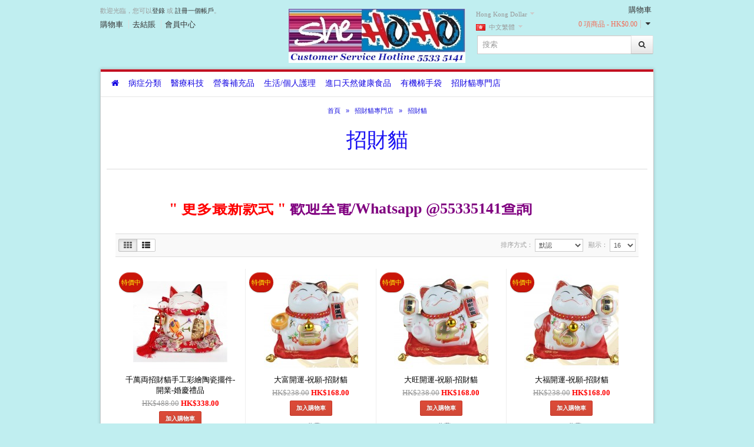

--- FILE ---
content_type: text/html; charset=utf-8
request_url: https://www.shehoho.com/index.php?route=product/category&path=146_147&page=3
body_size: 10984
content:
<!DOCTYPE html>

<!--[if IE 7]>                  <html class="ie7 no-js" lang="zh-HK" dir="ltr">     <![endif]-->
<!--[if lte IE 8]>              <html class="ie8 no-js" lang="zh-HK" dir="ltr">     <![endif]-->
<!--[if (gte IE 9)|!(IE)]><!--> <html class="not-ie no-js" lang="zh-HK" dir="ltr">  <!--<![endif]-->

<head>

	<base href="https://www.shehoho.com/" />

	<meta charset="utf-8" />
	<meta http-equiv="X-UA-Compatible" content="IE=edge,chrome=1">

			<meta name="viewport" content="width=device-width, initial-scale=1">

	
	<title>招財貓</title>

		
	
		<link rel="shortcut icon" href="catalog/view/theme/sellegance/favicon.ico">
	
	
		
	<link rel="stylesheet" type="text/css" href="catalog/view/theme/sellegance/stylesheet/bootstrap.min.css"/>

	<link rel="stylesheet" type="text/css" href="catalog/view/theme/sellegance/stylesheet/stylesheet.css" media="screen"/>

		<link rel="stylesheet" type="text/css" href="catalog/view/theme/sellegance/stylesheet/stylesheet-responsive.css" media="screen"/>
	
	
		<link rel="stylesheet" type="text/css" href="catalog/view/theme/sellegance/stylesheet/nivo-slider.css" media="screen"/>
	
	<link rel="stylesheet" type="text/css" href="catalog/view/theme/sellegance/stylesheet/font-awesome.min.css" media="screen"/>

	<!--[if lte IE 7]>
	<link rel="stylesheet" type="text/css" href="catalog/view/theme/sellegance/stylesheet/font-awesome-ie7.min.css" media="screen"/>
	<![endif]-->

	<!-- css3-mediaqueries.js for IE less than 9 -->
	 <!--[if lt IE 9]>
	<script src="http://css3-mediaqueries-js.googlecode.com/svn/trunk/css3-mediaqueries.js"></script>
	<![endif]-->

	<script type="text/javascript" src="catalog/view/javascript/jquery/jquery-1.7.1.min.js"></script>

	<script type="text/javascript" src="catalog/view/theme/sellegance/js/modernizr.full.min.js"></script>
		
	<script type="text/javascript" src="catalog/view/javascript/jquery/ui/jquery-ui-1.8.16.custom.min.js"></script>
	
	
	<link rel="stylesheet" type="text/css" href="catalog/view/javascript/jquery/ui/themes/ui-lightness/jquery-ui-1.8.16.custom.css" />

	
	
	<link rel="stylesheet" type="text/css" href="catalog/view/javascript/jquery/colorbox/colorbox.css" media="screen" />
	<script type="text/javascript" src="catalog/view/javascript/jquery/colorbox/jquery.colorbox.js"></script>
	<script type="text/javascript" src="catalog/view/theme/sellegance/js/jquery.cycle.js"></script>


				<script type="text/javascript" src="catalog/view/theme/sellegance/js/quickview.js"></script>
			
		<script type="text/javascript" src="catalog/view/javascript/jquery/jquery.cycle.js"></script>
	
	
		<style type="text/css">

			body {
				
							background-image: none;
			
			}

						body.responsive .container { max-width: 960px !important; }
			
			
				body {
					background-color: #C0EEF0;
				}

				#thickbar {
					background: #C21021;
					border-color: #C21021;
				}
				.navbar .nav > li > a {
					color: #1507E3;
				}
				.navbar .nav > li:hover > a, .navbar .nav > li > a:hover {
					color: #C21129;
				}
				.dropdown-menu li > a {
					color: #0F0778;
				}
				.dropdown-menu li > a:hover, .dropdown-menu li > a:focus, .dropdown-submenu:hover > a {
										background: #303030;
					filter: progid:DXImageTransform.Microsoft.gradient(startColorstr='#303030', endColorstr='#303030', GradientType=0);
				}
				.heading h1 {
					color: #1B13F2 !important;
				}
				.mainborder a {
					color: #02041C;	
				}
				.mainborder, .mainborder .nav-tabs > li > a, .category-list a, .product-info, #continue-shopping {
					color: #1C0CF7;
				}
				.breadcrumb, .breadcrumb a, .pagination .results, .product-info .price-tax, .product-info .price .reward {
					color: #1710E0;
				}
				#footer, #footer h3 {
					color: #1F00F5;
				}
				#footer a, #footer a:link, #footer a:visited {
					color: #1111FA;
				}
				
				
				.payment .button, .cart .button, .button-cart, #button-confirm {
					border-color: #C53727;
					color: #FFFFFF !important;

					background-color: #DD4B39;
					background-image: -moz-linear-gradient(top, #DD4B39, #D14836);
					background-image: -ms-linear-gradient(top, #DD4B39, #D14836);
					background-image: -webkit-gradient(linear, 0 0, 0 100%, from(#DD4B39), to(#D14836));
					background-image: -webkit-linear-gradient(top, #DD4B39, #D14836);
					background-image: -o-linear-gradient(top, #DD4B39, #D14836);
					background-image: linear-gradient(top, #DD4B39, #D14836);
					background-repeat: repeat-x;
					filter: progid:DXImageTransform.Microsoft.gradient(startColorstr='#DD4B39', endColorstr='#D14836', GradientType=0);
				}
				.payment .button:hover, .payment .button:active, .cart .button:hover, .cart .button:active, .button-cart:hover, .button-cart:active {
					background-color: #D14836;
					background-position: 0 -15px;
					-webkit-transition: background-position 0.1s linear;
					-moz-transition: background-position 0.1s linear;
					-o-transition: background-position 0.1s linear;
					transition: background-position 0.1s linear;
				}

				
				.button-inverse {
					border-color: #373737;
					color: #FFFFFF !important;

					background-color: #505050;
					background-image: -moz-linear-gradient(top, #505050, #191919);
					background-image: -ms-linear-gradient(top, #505050, #191919);
					background-image: -webkit-gradient(linear, 0 0, 0 100%, from(#505050), to(#191919));
					background-image: -webkit-linear-gradient(top, #505050, #191919);
					background-image: -o-linear-gradient(top, #505050, #191919);
					background-image: linear-gradient(top, #505050, #191919);
					background-repeat: repeat-x;
					filter: progid:DXImageTransform.Microsoft.gradient(startColorstr='#505050', endColorstr='#191919', GradientType=0);

				}
				.button-inverse:hover, .button-inverse:active, .button-inverse.active, .button-inverse.disabled, .button-inverse[disabled] {
					background-color: #191919;
					border-color: #373737;
					background-position: 0 -15px;
					-webkit-transition: background-position 0.1s linear;
					-moz-transition: background-position 0.1s linear;
					-o-transition: background-position 0.1s linear;
					transition: background-position 0.1s linear;
				}
				.grid-box .name a, .product-list .name a, .es-carousel .name a  {
					color: #000000;	
				}
				.grid-box .price, .product-list .price, .es-carousel .price, .product-info .price-normal {
					color: #230CF0;	
				}
				.price-old {
					color: #999999;	
				}
				.price-new {
					color: #FF0000;	
				}
				.onsale {
					background-color: #C91508;
					color: #FFFF0D;
				}
				.box-category > ul > li > a {
					color: #2517E6;
				}
				.box-category a {
					color: #1A12FF;		
				}
				.box-category > ul > li a.active {
					color: #000000;
				}
		
							.quickview-box .cloud-zoom-big { display:none !important; }
				.cloud-zoom-lens {background: transparent !important; cursor: default;}
							.compare, .product-compare { display:none !important; }
			
			body, p { 
				font-family: Georgia; 
				font-size: 13px;
			}

			
			h1 {
				font-family:Georgia;
				font-size: 35px;
			}
			
						small, .wishlist a, .compare a, .remove a, .product-compare, .dropd, .product-filter .display li, .product-list .price-tax, .product-info .price-tax, .product-info .price .reward, span.error, #copy, #footer .info, .breadcrumb a, .pagination .results, #welcome, .help {
				font-family:Georgia;
				font-size: 11px;
			}
			
		</style>

		
	 <!-- sellegance_status END -->

	<script>
  (function(i,s,o,g,r,a,m){i['GoogleAnalyticsObject']=r;i[r]=i[r]||function(){
  (i[r].q=i[r].q||[]).push(arguments)},i[r].l=1*new Date();a=s.createElement(o),
  m=s.getElementsByTagName(o)[0];a.async=1;a.src=g;m.parentNode.insertBefore(a,m)
  })(window,document,'script','//www.google-analytics.com/analytics.js','ga');

  ga('create', 'UA-45770070-1', 'shehoho.com');
  ga('send', 'pageview');

</script>
</head>

<body class="responsive page_category page_path_146_147 page_page_3 lang_zh-HK">

	<header id="header">

		<div class="container">

			
				<div class="row">

					<div id="logo" class="col-sm-4 col-sm-push-4">
													<a href="https://www.shehoho.com/index.php?route=common/home"><img src="https://www.shehoho.com/image/data/Logo/shohoho new logo -a.jpg" title="SheHoHo.com" alt="SheHoHo.com" /></a>
											</div> <!-- #logo -->

					<div class="col-sm-4 leftbox col-sm-pull-4">

						<div id="welcome">
														歡迎光臨，您可以<a href="https://www.shehoho.com/index.php?route=account/login">登錄</a> 或 <a href="https://www.shehoho.com/index.php?route=account/register">註冊一個帳戶</a>。													</div>

						<div id="links" class="hidden-xs">
							<a href="https://www.shehoho.com/index.php?route=checkout/cart">購物車</a>
							<a href="https://www.shehoho.com/index.php?route=checkout/checkout">去結賬</a>
							<a href="https://www.shehoho.com/index.php?route=account/account">會員中心</a>
						</div>

					</div> <!-- .leftbox -->

					<div class="col-sm-4 rightbox">
						
						<section id="cart">

	<div class="heading">
		<h4>購物車</h4>
		<div class="cart-total">
			<a href="https://www.shehoho.com/index.php?route=checkout/cart" id="cart-total">0 項商品 - HK$0.00</a>
		</div>
	</div>
	<div class="details">
		<div class="arrow"><i class="icon-caret-down"></i></div>
		<div class="content">
			
			
			<div class="empty white">您的購物車沒有添加商品！</div>

			
			<a id="closecart" title="Close" onclick="$('#cart').removeClass('active');"><i class="icon-remove-sign"></i></a>

		</div>
	</div>
</section>
						<div id="search">
							<div class="searchbox input-group">
								<input type="search" name="filter_name" value="" placeholder="搜索" class="form-control"  />
								<span class="input-group-button"><button class="button button-default button-search" type="button"><i class="icon-search"></i></button></span>
							</div>
						</div>

						<div id="wrapselector">
							
	<form action="https://www.shehoho.com/index.php?route=module/language" method="post" enctype="multipart/form-data" id="language-form">

		<div id="language_selector" class="dropd">

			
				
			
									
					<span class="selected">
						<img src="image/flags/hk.png" alt="中文繁體" /> 中文繁體					</span>

				
			
			<ul class="options">

				
					<li>
						<a href="javascript:;" onclick="$('input[name=\'language_code\']').attr('value', 'en'); $('#language-form').submit();">
							<img src="image/flags/gb.png" alt="English" /> English						</a>
					</li>

				
					<li>
						<a href="javascript:;" onclick="$('input[name=\'language_code\']').attr('value', 'zh-HK'); $('#language-form').submit();">
							<img src="image/flags/hk.png" alt="中文繁體" /> 中文繁體						</a>
					</li>

				
			</ul>

		</div>

		<input type="hidden" name="language_code" value="" />
		<input type="hidden" name="redirect" value="https://www.shehoho.com/index.php?route=product/category&amp;path=146_147&amp;page=3" />

	</form>

							
	<form action="https://www.shehoho.com/index.php?route=module/currency" method="post"  enctype="multipart/form-data" id="currency_form">

		<div id="currency_selector" class="dropd">
												<span class="selected">Hong Kong Dollar</span>
																	<ul class="options">
								<li>
					<a href="javascript:;" onclick="$('input[name=\'currency_code\']').attr('value', 'HKD'); $('#currency_form').submit();">
						Hong Kong Dollar					</a>
				</li>
								<li>
					<a href="javascript:;" onclick="$('input[name=\'currency_code\']').attr('value', 'USD'); $('#currency_form').submit();">
						US Dollar					</a>
				</li>
							</ul>
		</div>

		<div>
			<input type="hidden" name="currency_code" value="" />
			<input type="hidden" name="redirect" value="https://www.shehoho.com/index.php?route=product/category&amp;path=146_147&amp;page=3" />
		</div>

	</form>

						</div>

					</div> <!-- .rightbox -->

				</div>

			 

		</div>

</header> <!-- #header -->

<section id="content-wrapper">

	
	
		
	<div class="container">

		

		<div class="centralbox">
		<div id="thickbar"></div>


			
					<nav id="mainnav" class="navbar navbar-default " role="navigation">

							<div class="navbar-header">
								<button type="button" class="navbar-toggle " data-toggle="collapse" data-target=".navbar-collapse">
									<span class="icon-bar"></span>
									      <span class="icon-bar"></span>
									      <span class="icon-bar"></span>
							</button>
							</div>

							<div class="navbar-collapse collapse">
								<ul class="nav navbar-nav">
								<li><a href="https://www.shehoho.com/index.php?route=common/home" title="首頁"><i class="icon-home"></i></a></li>

								
																			<li id="m0"  class="dropdown"><a href="https://www.shehoho.com/心血管-血液循環-高血壓-中風-糖尿病-關節炎-腰痛-脫髮-慢性都市病">病症分類</a>
											
																					<ul class="dropdown-menu">
																																																																					<li id="m00"><a href="https://www.shehoho.com/心血管-血液循環-高血壓-中風-糖尿病-關節炎-腰痛-脫髮-慢性都市病/睡眠窒息症-鼻鼾">睡眠窒息症 / 鼻鼾</a></li>
																																																<li id="m01"><a href="https://www.shehoho.com/心血管-血液循環-高血壓-中風-糖尿病-關節炎-腰痛-脫髮-慢性都市病/心血管症狀-脂血">心臟  血管疾病</a></li>
																																																<li id="m02"><a href="https://www.shehoho.com/心血管-血液循環-高血壓-中風-糖尿病-關節炎-腰痛-脫髮-慢性都市病/高血壓併發症-心臟衰竭-冠心病-中風-腦栓塞">高血壓</a></li>
																																																<li id="m03"><a href="https://www.shehoho.com/心血管-血液循環-高血壓-中風-糖尿病-關節炎-腰痛-脫髮-慢性都市病/糖尿病-白內障-青光眼-冠心病-下肢潰瘍">高血糖/糖尿病</a></li>
																																																<li id="m04"><a href="https://www.shehoho.com/心血管-血液循環-高血壓-中風-糖尿病-關節炎-腰痛-脫髮-慢性都市病/關節炎-關節腫脹疼痛-軟骨受損-關節僵直或變形-影響活動能力"> 骨骼 關節</a></li>
																																																<li id="m05"><a href="https://www.shehoho.com/心血管-血液循環-高血壓-中風-糖尿病-關節炎-腰痛-脫髮-慢性都市病/ 衰老-抗氧化-肌膚鬆弛-皺紋-延緩衰老"> 延緩衰老/抗氧化</a></li>
																																																<li id="m06"><a href="https://www.shehoho.com/心血管-血液循環-高血壓-中風-糖尿病-關節炎-腰痛-脫髮-慢性都市病/預防肝病-肝臟健康-肝硬化-肝臟炎症-脂肪肝"> 肝臟健康</a></li>
																																																<li id="m07"><a href="https://www.shehoho.com/心血管-血液循環-高血壓-中風-糖尿病-關節炎-腰痛-脫髮-慢性都市病/高膽固醇-血管阻塞-冠狀動脈-心肌梗塞">高膽固醇</a></li>
																																																<li id="m08"><a href="https://www.shehoho.com/心血管-血液循環-高血壓-中風-糖尿病-關節炎-腰痛-脫髮-慢性都市病/記憶-腦部健康-腦部退化-腦細胞退化-腦部損傷-憶力及專注力衰退">記憶  腦部健康</a></li>
																																																<li id="m09"><a href="https://www.shehoho.com/心血管-血液循環-高血壓-中風-糖尿病-關節炎-腰痛-脫髮-慢性都市病/維他命-礦物質-免疫系統-消滅有害微生物-敏感症-鼻敏感-提升精神"> 免疫系統</a></li>
																																																<li id="m010"><a href="https://www.shehoho.com/心血管-血液循環-高血壓-中風-糖尿病-關節炎-腰痛-脫髮-慢性都市病/神經痛-肌肉不適-痛楚-核苷酸-抽筋痙攣-薑黃素">神經痛  肌肉不適</a></li>
																																																<li id="m011"><a href="https://www.shehoho.com/心血管-血液循環-高血壓-中風-糖尿病-關節炎-腰痛-脫髮-慢性都市病/壓力-疲勞-失眠-色氨酸-維他命B群-有助製造血清素">壓力  疲勞  失眠</a></li>
																																																<li id="m012"><a href="https://www.shehoho.com/心血管-血液循環-高血壓-中風-糖尿病-關節炎-腰痛-脫髮-慢性都市病/情緒-腸胃-消化-消化不良-排便-抑制壞菌-穩定腸道微生態-腸胃不適"> 情緒  腸胃 消化不適</a></li>
																																																<li id="m013"><a href="https://www.shehoho.com/心血管-血液循環-高血壓-中風-糖尿病-關節炎-腰痛-脫髮-慢性都市病/眼睛健康-沙棘油-藍莓-蝦青素-萬壽菊-乾眼症-眼睛乾澀, 對光線敏感-視力模糊-青光眼"> 眼睛健康</a></li>
																																																<li id="m014"><a href="https://www.shehoho.com/心血管-血液循環-高血壓-中風-糖尿病-關節炎-腰痛-脫髮-慢性都市病/鐵質-維他命B12-維他命C-缺鐵性貧血-疲倦-專注力下降-食慾不振-頭暈">貧血  缺鐵</a></li>
																																																<li id="m015"><a href="https://www.shehoho.com/心血管-血液循環-高血壓-中風-糖尿病-關節炎-腰痛-脫髮-慢性都市病/脫髮-Dexsil-珪素-矽素-AMINO-EXTRA-氨基酸重生洗髮露">脫髮</a></li>
																																																<li id="m016"><a href="https://www.shehoho.com/心血管-血液循環-高血壓-中風-糖尿病-關節炎-腰痛-脫髮-慢性都市病/女性健康-更年期綜合症-補血">女性健康</a></li>
																																																<li id="m017"><a href="https://www.shehoho.com/心血管-血液循環-高血壓-中風-糖尿病-關節炎-腰痛-脫髮-慢性都市病/男士健康-Nutra Solution-Prostanatur-前腺樂">男士健康</a></li>
																																																<li id="m018"><a href="https://www.shehoho.com/心血管-血液循環-高血壓-中風-糖尿病-關節炎-腰痛-脫髮-慢性都市病/抗炎-炎症-薑黃素-南極磷蝦油">發炎問題</a></li>
																																																<li id="m019"><a href="https://www.shehoho.com/心血管-血液循環-高血壓-中風-糖尿病-關節炎-腰痛-脫髮-慢性都市病/Nasal allergy-碧蘿芷-Pycnogenol-Moringa-辣木精華-Hee喜舒敏鼻敏感光療儀">鼻敏感</a></li>
																																																<li id="m020"><a href="https://www.shehoho.com/心血管-血液循環-高血壓-中風-糖尿病-關節炎-腰痛-脫髮-慢性都市病/口腔健康-TheraNeem-redseal-toothpaste-coconut-oil">口腔健康</a></li>
																																																<li id="m021"><a href="https://www.shehoho.com/心血管-血液循環-高血壓-中風-糖尿病-關節炎-腰痛-脫髮-慢性都市病/皮膚問題-敏感-Blue-cap-hopes-relief">皮膚問題</a></li>
																																																<li id="m022"><a href="https://www.shehoho.com/心血管-血液循環-高血壓-中風-糖尿病-關節炎-腰痛-脫髮-慢性都市病/體弱多病-vitamins-minerals-vital-whey">體弱多病</a></li>
																																																								</ul>
																				</li>
																													<li id="m1"  class="dropdown"><a href="https://www.shehoho.com/醫療科技-醫療用品">醫療科技</a>
											
																					<ul class="dropdown-menu">
																																																																					<li id="m10"><a href="https://www.shehoho.com/醫療科技-醫療用品">健康生活</a></li>
																																																<li id="m11"><a href="https://www.shehoho.com/醫療科技-醫療用品/可調重及加重啞鈴-健身器-運動壓力襪">健肌瘦身</a></li>
																																																<li id="m12"><a href="https://www.shehoho.com/醫療科技-醫療用品/空氣消毒機-經痛止痛機-溫熱除疤貼-">醫療護理</a></li>
																																																								</ul>
																				</li>
																													<li id="m2"  class="dropdown"><a href="https://www.shehoho.com/營養補充品-krilloil-omega3-">營養補充品</a>
											
																					<ul class="dropdown-menu">
																																																																					<li id="m20"><a href="https://www.shehoho.com/營養補充品-krilloil-omega3-/Anabolic-Laboratories-心管健康-免疫力-膽固醇-抗發炎">Anabolic Laboratories高效營養補充品</a></li>
																																																<li id="m21"><a href="https://www.shehoho.com/營養補充品-krilloil-omega3-/Biocinalis-有效改善神經痛">biocinalis+ 快安樞 神經痛剋星</a></li>
																																																<li id="m22"><a href="https://www.shehoho.com/營養補充品-krilloil-omega3-/DexSil迪絲有機珪素-矽素">DexSil迪絲有機珪素(矽素)</a></li>
																																																<li id="m23"><a href="https://www.shehoho.com/營養補充品-krilloil-omega3-/Dietmed-Super-Collaforce-碧蘿芷複合物">DietMed 天然營養素及礦物質</a></li>
																																																<li id="m24"><a href="https://www.shehoho.com/營養補充品-krilloil-omega3-/3Biotics-益生菌-Ecologic-Barrier-Probiotics-">3Biotics益生菌</a></li>
																																																<li id="m25"><a href="https://www.shehoho.com/營養補充品-krilloil-omega3-/NUTRA-SOLUTION-krilloil-補充品">NUTRA SOLUTION</a></li>
																																																<li id="m26"><a href="https://www.shehoho.com/營養補充品-krilloil-omega3-/ Wise-Nutrition-NEM-蛋骨素">Holos 營養補充品</a></li>
																																																								</ul>
																				</li>
																													<li id="m3"  class="dropdown"><a href="https://www.shehoho.com/personal-care-toothpastes-shampoo">生活/個人護理</a>
											
																					<ul class="dropdown-menu">
																																																																					<li id="m30"><a href="https://www.shehoho.com/personal-care-toothpastes-shampoo/Balanceseat-坐墊-改善坐姿-舒緩腰背痛">Balance Seat 凝膠健康坐墊</a></li>
																																																<li id="m31"><a href="https://www.shehoho.com/personal-care-toothpastes-shampoo/Compex-電流刺激肌肉-運動後放鬆肌肉及恢復-藍牙連接智能手機">Compex肌肉電刺激訓練儀</a></li>
																																																<li id="m32"><a href="https://www.shehoho.com/personal-care-toothpastes-shampoo/FORA-6合1-血糖-尿酸-多功能測量儀">FORA 福爾 6合1 E世代多功能測量機- 尿酸/血糖/血比容/血紅蛋白/血酮/膽固醇</a></li>
																																																<li id="m33"><a href="https://www.shehoho.com/personal-care-toothpastes-shampoo/H2-World-多功能氫水樽">H2 World 多功能氫水樽</a></li>
																																																<li id="m34"><a href="https://www.shehoho.com/personal-care-toothpastes-shampoo/HEHM-氫水樽">HEHM 高效氫水樽 | SPE 技術| 高效生成純淨氫水 | 易操作與維護 |安全可靠</a></li>
																																																<li id="m35"><a href="https://www.shehoho.com/personal-care-toothpastes-shampoo/Nanoko-高濃度-氫水樽-日本">Nanoko日本高濃度氫水樽</a></li>
																																																<li id="m36"><a href="https://www.shehoho.com/personal-care-toothpastes-shampoo/NOVAERUS 醫療級等離子空氣消毒機">NOVAERUS 醫療級等離子空氣消毒機</a></li>
																																																<li id="m37"><a href="https://www.shehoho.com/personal-care-toothpastes-shampoo/TensCare-醫療器材-止痛-泵奶器">TensCare 醫療器材</a></li>
																																																<li id="m38"><a href="https://www.shehoho.com/personal-care-toothpastes-shampoo/Veinoplus- 舒足健-靜脈曲張-舒痛-排走乳酸-浮腫-抽筋">VEINOPLUS 法國專利醫療電刺激儀</a></li>
																																																<li id="m39"><a href="https://www.shehoho.com/personal-care-toothpastes-shampoo/林三益化妝刷-粉刺刷-潔面刷">林三益精工手作化妝掃</a></li>
																																																<li id="m310"><a href="https://www.shehoho.com/personal-care-toothpastes-shampoo/Gimes-行李箱-折疊攜帶">高質行李箱</a></li>
																																																<li id="m311"><a href="https://www.shehoho.com/personal-care-toothpastes-shampoo/口腔護理-不含氟天然草本牙膏">口腔護理</a></li>
																																																<li id="m312"><a href="https://www.shehoho.com/personal-care-toothpastes-shampoo/deodarant-Lavilin">其它個人護理</a></li>
																																																								</ul>
																				</li>
																													<li id="m4"  class="dropdown"><a href="https://www.shehoho.com/進口-天然健康食品">進口天然健康食品</a>
											
																					<ul class="dropdown-menu">
																																																																					<li id="m40"><a href="https://www.shehoho.com/進口-天然健康食品/蘋果醋-Andrea-milano-raw-unfilterd-with-the-mother-apple-cider-vinegar">Andrea Milano意大利百年老店蘋果醋 (with the Mother)</a></li>
																																																<li id="m41"><a href="https://www.shehoho.com/進口-天然健康食品/Annies-水果條-全天然-新西蘭">Annies 100%純天然水果條</a></li>
																																																<li id="m42"><a href="https://www.shehoho.com/進口-天然健康食品/Rooibos-國寶茶-博士茶">Carmien 南非天然有機國寶茶</a></li>
																																																<li id="m43"><a href="https://www.shehoho.com/進口-天然健康食品/DeNigris-italian-organic-vinegar-balsamic">DE NIGRIS 義大利百年傳統釀造果醋 陳醋</a></li>
																																																<li id="m44"><a href="https://www.shehoho.com/進口-天然健康食品/GERIO- 無糖-糖果-天然的低熱量">Gerio 無糖 糖果</a></li>
																																																<li id="m45"><a href="https://www.shehoho.com/進口-天然健康食品/Jacklinks-牛肉條-零食">Jack Link's 天然牛肉小食</a></li>
																																																<li id="m46"><a href="https://www.shehoho.com/進口-天然健康食品/PIC-Peanut-Butter-New-Zealand">PIC'S 新西蘭 No. 1天然花生醬</a></li>
																																																<li id="m47"><a href="https://www.shehoho.com/進口-天然健康食品/Pouatu-Manuka-Honey-NewZealand">POUATU (普亞圖) 麥蘆卡蜂蜜 |質量幾乎臻至完美</a></li>
																																																<li id="m48"><a href="https://www.shehoho.com/進口-天然健康食品/上善-桑茶-Mulberry-Tea-桑葉降酸茶-陳皮茶">上善 桑茶系列 Mulberry Tea</a></li>
																																																<li id="m49"><a href="https://www.shehoho.com/進口-天然健康食品/snack-健康零食">新西蘭健康零食</a></li>
																																																<li id="m410"><a href="https://www.shehoho.com/進口-天然健康食品/天然保健補充食品">新西蘭天然營養補充品, UMF麥蘆卡蜂蜜</a></li>
																																																<li id="m411"><a href="https://www.shehoho.com/進口-天然健康食品/seeds-superfood-rice-wheat">早餐/五穀類/種籽/乾菓</a></li>
																																																<li id="m412"><a href="https://www.shehoho.com/進口-天然健康食品/grove-avocado-oil-jam-sauces-vinegar">食油,鹽 ,醋,糖,果醬,醬料, 海藻調味品, 湯類</a></li>
																																																								</ul>
																				</li>
																													<li id="m5"  class="dropdown"><a href="https://www.shehoho.com/相機帶-化妝袋-高質-品牌-手袋-背包">有機棉手袋</a>
											
																					<ul class="dropdown-menu">
																																																																					<li id="m50"><a href="https://www.shehoho.com/相機帶-化妝袋-高質-品牌-手袋-背包/Organic-handbags-Canopyverde-American">Canopy Verde 美國有機棉Eco-friendly 品牌</a></li>
																																																								</ul>
																				</li>
																													<li id="m6"  class="dropdown"><a href="https://www.shehoho.com/index.php?route=product/category&amp;path=146">招財貓專門店</a>
											
																					<ul class="dropdown-menu">
																																																																					<li id="m60"><a href="https://www.shehoho.com/index.php?route=product/category&amp;path=146_147">招財貓</a></li>
																																																<li id="m61"><a href="https://www.shehoho.com/電動招財貓-招財貓-招財-店铺開張禮物">電動招財貓</a></li>
																																																								</ul>
																				</li>
																											</ul>
							</div>
				</nav><!-- #navbar -->

			
			<div class="container-inner">

			<div id="notification"></div>
	
	<section class="content-top">
					<div id="banner0" class="default_banner">
		
	
</div>			</section>
	

	<div class="breadcrumb">
					<a href="https://www.shehoho.com/index.php?route=common/home">首頁</a>
					 &raquo; <a href="https://www.shehoho.com/index.php?route=product/category&amp;path=146">招財貓專門店</a>
					 &raquo; <a href="https://www.shehoho.com/index.php?route=product/category&amp;path=146_147">招財貓</a>
			</div>

	<header class="heading">
		<h1>招財貓</h1>
	</header>

	﻿
	<div class="row">

		
		<section id="maincontent" class="col-sm-12 category" role="main">

			<div class="mainborder">

				
				<div class="category-details">

					
						<div class="category-info">
																					<p>
	<strong style="box-sizing: border-box; color: rgb(119, 119, 119); font-family: Georgia; line-height: 18.5714282989502px;"><span style="box-sizing: border-box; font-size: 26px;">&nbsp; &nbsp; &nbsp; &nbsp; &nbsp; &nbsp; &nbsp;<span style="box-sizing: border-box; color: rgb(255, 0, 0);">"&nbsp;更多最新款式 "</span>&nbsp;<span style="box-sizing: border-box; color: rgb(128, 0, 128);">歡迎至電/Whatsapp @55335141查詢</span></span></strong></p>
													</div>

					
					<!-- Subcategories START -->

					 <!-- subcategories END -->

				</div>


				<!-- Products -->

				
					<!-- Grid/Lis view, filters -->

					<div class="product-filter">

						<div class="button-group display" data-toggle="buttons">
							<label title="方格" class="button button-default button-sm tooltp active" rel="tooltip" onclick="display('grid');">
							    <input type="radio" name="options" id="grid" ><i class="icon-th"></i>
							  </label>
							  <label title="列表" class="button button-default button-sm tooltp" rel="tooltip" onclick="display('list');">
							    <input type="radio" name="options" id="list" ><i class="icon-th-list"></i>
							  </label>
						</div>

						<span class="product-compare"><a href="https://www.shehoho.com/index.php?route=product/compare" id="compare-total">對比(0)</a></span>
						
						<div class="list-options"> 

							<div class="sort">

								排序方式：
								<select onchange="location = this.value;" class="form-control input-sm">
																											<option value="https://www.shehoho.com/index.php?route=product/category&amp;path=146_147&amp;sort=p.sort_order&amp;order=ASC" selected="selected">默認</option>
																																				<option value="https://www.shehoho.com/index.php?route=product/category&amp;path=146_147&amp;sort=pd.name&amp;order=ASC">名稱 A - Z</option>
																																				<option value="https://www.shehoho.com/index.php?route=product/category&amp;path=146_147&amp;sort=pd.name&amp;order=DESC">名稱 Z - A</option>
																																				<option value="https://www.shehoho.com/index.php?route=product/category&amp;path=146_147&amp;sort=p.price&amp;order=ASC">價格低 &gt; 高</option>
																																				<option value="https://www.shehoho.com/index.php?route=product/category&amp;path=146_147&amp;sort=p.price&amp;order=DESC">價格高 &gt; 低</option>
																																				<option value="https://www.shehoho.com/index.php?route=product/category&amp;path=146_147&amp;sort=rating&amp;order=DESC">最高評分</option>
																																				<option value="https://www.shehoho.com/index.php?route=product/category&amp;path=146_147&amp;sort=rating&amp;order=ASC">最低評分</option>
																																				<option value="https://www.shehoho.com/index.php?route=product/category&amp;path=146_147&amp;sort=p.model&amp;order=ASC">型號 A - Z</option>
																																				<option value="https://www.shehoho.com/index.php?route=product/category&amp;path=146_147&amp;sort=p.model&amp;order=DESC">型號 Z - A</option>
																										</select>

							</div>

							<div class="limit">

								顯示：
								<select onchange="location = this.value;" class="form-control input-sm">
									
									
										
											<option value="https://www.shehoho.com/index.php?route=product/category&amp;path=146_147&amp;limit=16" selected="selected">
												16											</option>

										
									
										
											<option value="https://www.shehoho.com/index.php?route=product/category&amp;path=146_147&amp;limit=25">
												25											</option>

										
									
										
											<option value="https://www.shehoho.com/index.php?route=product/category&amp;path=146_147&amp;limit=50">
												50											</option>

										
									
										
											<option value="https://www.shehoho.com/index.php?route=product/category&amp;path=146_147&amp;limit=75">
												75											</option>

										
									
										
											<option value="https://www.shehoho.com/index.php?route=product/category&amp;path=146_147&amp;limit=100">
												100											</option>

										
									
								</select>

							</div>

						</div>

					</div>
				
					<!-- Product list (Default to Grid) -->

					
					<div class="product-listing">

						<div class="product-grid cols-3">

							
							<div class="grid-box">

								<div class="inner">

																			<span class="onsale">特價中</span>
									
																			<div class="image">
											<a href="https://www.shehoho.com/招財福"><img src="https://www.shehoho.com/image/cache/data/100557招財貓/100557b-11-160x160.jpg" title="千萬両招財貓手工彩繪陶瓷擺件-開業-婚慶禮品" alt="千萬両招財貓手工彩繪陶瓷擺件-開業-婚慶禮品" /></a>
										</div>
									

				<div class="quickview" style="visibility:hidden;"><a id="qv540" class="button button-default button-sm" href="https://www.shehoho.com/招財福" onClick="ajaxDialog('index.php?route=product/quickview&product_id=540','quickview'); return false;">text_quickview <i class="icon-share-alt"></i></a></div>
			
									<div class="name">
										<a href="https://www.shehoho.com/招財福">千萬両招財貓手工彩繪陶瓷擺件-開業-婚慶禮品</a>
									</div>

									<div class="description">
	型號: 100568 千萬両招財貓手工彩繪陶瓷擺件(招財進寶,福祿雙全,事事順利)

	招財貓左手執千萬両金牌,右手開運金鈴,身上繪有財運萬寶鎚,兩福葫蘆,招財進寶,福祿雙全.

	7...</div>

									
										<div class="price">
											
																							<span class="price-old">HK$488.00</span>
												<span class="price-new">HK$338.00</span>
											
											
										</div>

									
									<div class="cart"><input type="button" value="加入購物車" onclick="addToCart('540');" class="button" /></div>
									
									
									<div class="wishlist"><a onclick="addToWishList('540');"><i class="icon-heart"></i> 收藏</a></div>
									
									<div class="compare"><a onclick="addToCompare('540');"><i class="icon-plus"></i> 對比</a></div>
									
								</div>

							</div>

							
							<div class="grid-box">

								<div class="inner">

																			<span class="onsale">特價中</span>
									
																			<div class="image">
											<a href="https://www.shehoho.com/富貴貓香港"><img src="https://www.shehoho.com/image/cache/data/100562 招財貓/100562a-11-160x160.jpg" title="大富開運-祝願-招財貓" alt="大富開運-祝願-招財貓" /></a>
										</div>
									

				<div class="quickview" style="visibility:hidden;"><a id="qv545" class="button button-default button-sm" href="https://www.shehoho.com/富貴貓香港" onClick="ajaxDialog('index.php?route=product/quickview&product_id=545','quickview'); return false;">text_quickview <i class="icon-share-alt"></i></a></div>
			
									<div class="name">
										<a href="https://www.shehoho.com/富貴貓香港">大富開運-祝願-招財貓</a>
									</div>

									<div class="description">
	型號: 100573 大富開運-祝願-招財貓.(寓意-大富貴,開運,福臨門,萬事順利).

	3.5~4 吋大富招財貓儲蓄罐陶瓷結婚擺件,材料選用高質白瓷,尺吋約9高x 8寬x 14厚CM...</div>

									
										<div class="price">
											
																							<span class="price-old">HK$238.00</span>
												<span class="price-new">HK$168.00</span>
											
											
										</div>

									
									<div class="cart"><input type="button" value="加入購物車" onclick="addToCart('545');" class="button" /></div>
									
									
									<div class="wishlist"><a onclick="addToWishList('545');"><i class="icon-heart"></i> 收藏</a></div>
									
									<div class="compare"><a onclick="addToCompare('545');"><i class="icon-plus"></i> 對比</a></div>
									
								</div>

							</div>

							
							<div class="grid-box">

								<div class="inner">

																			<span class="onsale">特價中</span>
									
																			<div class="image">
											<a href="https://www.shehoho.com/大旺招財貓"><img src="https://www.shehoho.com/image/cache/data/100560 招財貓/100560a-11-160x160.jpg" title="大旺開運-祝願-招財貓" alt="大旺開運-祝願-招財貓" /></a>
										</div>
									

				<div class="quickview" style="visibility:hidden;"><a id="qv543" class="button button-default button-sm" href="https://www.shehoho.com/大旺招財貓" onClick="ajaxDialog('index.php?route=product/quickview&product_id=543','quickview'); return false;">text_quickview <i class="icon-share-alt"></i></a></div>
			
									<div class="name">
										<a href="https://www.shehoho.com/大旺招財貓">大旺開運-祝願-招財貓</a>
									</div>

									<div class="description">
	型號: 100571 大旺開運-祝願-招財貓.(寓意-大旺,開運,招財進寶,萬事順利).

	3.5~4 吋大旺招財貓儲蓄罐陶瓷結婚擺件,材料選用高質白瓷,尺吋約9高x 8寬x 14厚CM...</div>

									
										<div class="price">
											
																							<span class="price-old">HK$238.00</span>
												<span class="price-new">HK$168.00</span>
											
											
										</div>

									
									<div class="cart"><input type="button" value="加入購物車" onclick="addToCart('543');" class="button" /></div>
									
									
									<div class="wishlist"><a onclick="addToWishList('543');"><i class="icon-heart"></i> 收藏</a></div>
									
									<div class="compare"><a onclick="addToCompare('543');"><i class="icon-plus"></i> 對比</a></div>
									
								</div>

							</div>

							
							<div class="grid-box">

								<div class="inner">

																			<span class="onsale">特價中</span>
									
																			<div class="image">
											<a href="https://www.shehoho.com/福貓"><img src="https://www.shehoho.com/image/cache/data/100561招財貓/100561a-11-160x160.jpg" title="大福開運-祝願-招財貓" alt="大福開運-祝願-招財貓" /></a>
										</div>
									

				<div class="quickview" style="visibility:hidden;"><a id="qv544" class="button button-default button-sm" href="https://www.shehoho.com/福貓" onClick="ajaxDialog('index.php?route=product/quickview&product_id=544','quickview'); return false;">text_quickview <i class="icon-share-alt"></i></a></div>
			
									<div class="name">
										<a href="https://www.shehoho.com/福貓">大福開運-祝願-招財貓</a>
									</div>

									<div class="description">
	型號: 100572 大福到臨-開運-祝願-招財貓.(寓意-大福到臨,開運,招財進寶,萬事順利).

	3.5~4 吋大福招財貓儲蓄罐陶瓷結婚擺件,材料選用高質白瓷,尺吋約9高x 8寬x 1..</div>

									
										<div class="price">
											
																							<span class="price-old">HK$238.00</span>
												<span class="price-new">HK$168.00</span>
											
											
										</div>

									
									<div class="cart"><input type="button" value="加入購物車" onclick="addToCart('544');" class="button" /></div>
									
									
									<div class="wishlist"><a onclick="addToWishList('544');"><i class="icon-heart"></i> 收藏</a></div>
									
									<div class="compare"><a onclick="addToCompare('544');"><i class="icon-plus"></i> 對比</a></div>
									
								</div>

							</div>

							
							<div class="grid-box">

								<div class="inner">

																			<span class="onsale">特價中</span>
									
																			<div class="image">
											<a href="https://www.shehoho.com/財寶"><img src="https://www.shehoho.com/image/cache/data/100558招財貓/100558a-11-160x160.jpg" title="大金運開運貓祝願貓億萬両招財貓" alt="大金運開運貓祝願貓億萬両招財貓" /></a>
										</div>
									

				<div class="quickview" style="visibility:hidden;"><a id="qv541" class="button button-default button-sm" href="https://www.shehoho.com/財寶" onClick="ajaxDialog('index.php?route=product/quickview&product_id=541','quickview'); return false;">text_quickview <i class="icon-share-alt"></i></a></div>
			
									<div class="name">
										<a href="https://www.shehoho.com/財寶">大金運開運貓祝願貓億萬両招財貓</a>
									</div>

									<div class="description">
	型號: 100569 大金運開運貓祝願貓億萬両招財貓(寓意&nbsp;招財,進寶,納福,助運,成就希望).

	9 吋大金運招財貓儲蓄罐陶瓷結婚擺件,材料選用高質陶瓷,尺吋 23高x 23寬..</div>

									
										<div class="price">
											
																							<span class="price-old">HK$588.00</span>
												<span class="price-new">HK$488.00</span>
											
											
										</div>

									
									<div class="cart"><input type="button" value="加入購物車" onclick="addToCart('541');" class="button" /></div>
									
									
									<div class="wishlist"><a onclick="addToWishList('541');"><i class="icon-heart"></i> 收藏</a></div>
									
									<div class="compare"><a onclick="addToCompare('541');"><i class="icon-plus"></i> 對比</a></div>
									
								</div>

							</div>

							
							<div class="grid-box">

								<div class="inner">

																			<span class="onsale">特價中</span>
									
																			<div class="image">
											<a href="https://www.shehoho.com/招財進寶招財貓"><img src="https://www.shehoho.com/image/cache/data/100559 招財貓/100559a-1-160x160.jpg" title="招財進寶開運貓祝願貓" alt="招財進寶開運貓祝願貓" /></a>
										</div>
									

				<div class="quickview" style="visibility:hidden;"><a id="qv542" class="button button-default button-sm" href="https://www.shehoho.com/招財進寶招財貓" onClick="ajaxDialog('index.php?route=product/quickview&product_id=542','quickview'); return false;">text_quickview <i class="icon-share-alt"></i></a></div>
			
									<div class="name">
										<a href="https://www.shehoho.com/招財進寶招財貓">招財進寶開運貓祝願貓</a>
									</div>

									<div class="description">
	型號: 100570&nbsp;招財進寶開運貓祝願貓(寓意&nbsp;招財,進寶,納福,助運,成就希望).

	9 吋招財進寶招財貓儲蓄罐陶瓷結婚擺件,材料選用高質陶瓷,尺吋 23高x 23..</div>

									
										<div class="price">
											
																							<span class="price-old">HK$588.00</span>
												<span class="price-new">HK$488.00</span>
											
											
										</div>

									
									<div class="cart"><input type="button" value="加入購物車" onclick="addToCart('542');" class="button" /></div>
									
									
									<div class="wishlist"><a onclick="addToWishList('542');"><i class="icon-heart"></i> 收藏</a></div>
									
									<div class="compare"><a onclick="addToCompare('542');"><i class="icon-plus"></i> 對比</a></div>
									
								</div>

							</div>

							
						</div> <!-- .produc-grid -->

					</div> <!-- .product-listing -->

					<div class="pagination"><div class="links"> <a href="https://www.shehoho.com/index.php?route=product/category&amp;path=146_147&amp;page=1">&laquo;</a> <a href="https://www.shehoho.com/index.php?route=product/category&amp;path=146_147&amp;page=2">&lsaquo;</a>  <a href="https://www.shehoho.com/index.php?route=product/category&amp;path=146_147&amp;page=1">1</a>  <a href="https://www.shehoho.com/index.php?route=product/category&amp;path=146_147&amp;page=2">2</a>  <b>3</b> </div><div class="results">顯示 33 - 38 / 38 (共計 3 頁)</div></div>
				
				 <!-- products END -->


				<!-- If Category is empty -->

				
			</div>

		</section> <!-- #maincontent -->
		
		
	</div> <!-- .row -->
	
	
				</div> <!-- .container-inner -->

			</div> <!-- .container -->
		
			</div> <!-- .centralbox -->
		
		</section> <!-- #content_wrapper -->

		<footer id="footer">

			<div class="container">

				<div class="row">

					<div class="column col-sm-2">
						<h3 class="header">關於我們</h3>
						<ul class="content">
														<li id="inf1"><a href="https://www.shehoho.com/NOVAERUS-離子-空氣消毒機">NOVAERUS 醫療級等離子空氣消毒機</a></li>
														<li id="inf2"><a href="https://www.shehoho.com/Free-Shipping">免費送貨服務 ~ 凡網上購物滿HK$300或以上</a></li>
														<li id="inf3"><a href="https://www.shehoho.com/pre-order-訂購-預購區">預購區條款</a></li>
														<li id="inf4"><a href="https://www.shehoho.com/about_us">關於我們</a></li>
														<li id="inf5"><a href="https://www.shehoho.com/條款及條件">條款及條件</a></li>
														<li id="inf6"><a href="https://www.shehoho.com/隱私權政策">隱私權政策</a></li>
														<li id="inf7"><a href="https://www.shehoho.com/常見問題">常見問題</a></li>
														<li id="inf8"><a href="https://www.shehoho.com/尖友會的權利及入會細則">尖友會的權利及入會細則</a></li>
														<li id="inf9"><a href="https://www.shehoho.com/Shehoho店舖時間">店舖營業時間</a></li>
													</ul>
					</div>

					<div class="column col-sm-2">
						<h3 class="header">客戶服務</h3>
						<ul class="content">
							<li><a href="https://www.shehoho.com/index.php?route=information/contact">聯系我們</a></li>
							<li><a href="https://www.shehoho.com/index.php?route=account/return/insert">退換服務</a></li>
							<li><a href="https://www.shehoho.com/index.php?route=information/sitemap">網站地圖</a></li>
						</ul>
					</div>

					<div class="column col-sm-2">
						<h3 class="header">其他</h3>
							<ul class="content">
								<li><a href="https://www.shehoho.com/index.php?route=product/manufacturer">品牌專區</a></li>
								<li><a href="https://www.shehoho.com/index.php?route=account/voucher">禮&nbsp;品&nbsp;券</a></li>
								<li><a href="https://www.shehoho.com/index.php?route=affiliate/account">加盟會員</a></li>
								<li><a href="https://www.shehoho.com/index.php?route=product/special">特別優惠</a></li>
							</ul>
					</div>

					<div class="column col-sm-2">
						<h3 class="header">會員中心</h3>
							<ul class="content">
								<li><a href="https://www.shehoho.com/index.php?route=account/account">會員中心</a></li>
								<li><a href="https://www.shehoho.com/index.php?route=account/order">歷史訂單</a></li>
								<li class="wishlist-link"><a href="https://www.shehoho.com/index.php?route=account/wishlist">收藏列表</a></li>
								<li><a href="https://www.shehoho.com/index.php?route=account/newsletter">訂閱通訊</a></li>
							</ul>
					</div>

					<div class="col-sm-4 contact">

												
							<div class="social">

																	<a href="https://facebook.com/pages/Shehohocom/512804335448489?fref=ts" target="_blank">
									<img src="catalog/view/theme/sellegance/images/icons/facebook.png" alt="Facebook" title="Facebook"></a>
																																																																								
							</div>

							
															
								<div id="fb-root"></div>
								<script>(function(d, s, id) {
									var js, fjs = d.getElementsByTagName(s)[0];
									if (d.getElementById(id)) return;
									js = d.createElement(s); js.id = id;
									js.src = "//connect.facebook.net/en_US/all.js#xfbml=1&appId=147552342043457";
									fjs.parentNode.insertBefore(js, fjs);
								}(document, 'script', 'facebook-jssdk'));</script>

								<div class="fb-like-box" data-href="https://www.facebook.com/pages/Shehohocom/512804335448489?fref=ts" data-width="240" data-height="80" data-color-scheme="light" data-show-faces="false" data-border-color="#FFF" data-stream="false" data-header="false"></div>

							
						
					</div>

				</div> <!-- .row -->

			</div> <!-- .container -->

		</footer> <!-- #footer -->

		<footer id="footend">

			<div class="container">

				<div class="row">

															<div id="copy"><p>
	<span style="color:#0000ff;"><strong>Copyright © 2013-2024 – www.shehoho.com</strong></span></p>
</div>
									
				</div> <!-- .row -->

			</div> <!-- .container -->

		</footer> <!-- #footend -->

		
		<script type="text/javascript" src="catalog/view/theme/sellegance/js/bootstrap.min.js"></script>
		<!--[if lt IE 9]> <script type="text/javascript" src="catalog/view/theme/sellegance/js/selectivizr.min.js"></script> <![endif]-->
		<script type="text/javascript" src="catalog/view/javascript/jquery/tabs.js"></script>
		<script type="text/javascript" src="catalog/view/theme/sellegance/js/respond.min.js"></script>
		<script type="text/javascript" src="catalog/view/theme/sellegance/js/jquery.validate.min.js"></script>
		<script type="text/javascript" src="catalog/view/theme/sellegance/js/jquery.easing-1.3.min.js"></script>
		<script type="text/javascript" src="catalog/view/theme/sellegance/js/jquery.flexslider.min.js"></script>
		<script type="text/javascript" src="catalog/view/theme/sellegance/js/cloud-zoom.1.0.3-min.js"></script>
				<script type="text/javascript" src="catalog/view/theme/sellegance/js/jquery.ui.totop.js"></script>
		<script type="text/javascript" src="catalog/view/theme/sellegance/js/custom.js"></script>

				
		<script type="text/javascript">
					if (view=='list') {	display(view);	} 
				</script>
		
	</body>

</html>

--- FILE ---
content_type: text/css
request_url: https://www.shehoho.com/catalog/view/theme/sellegance/stylesheet/stylesheet.css
body_size: 13278
content:
/*  
Theme Name: Sellegance
Version: 1.5.1.1
Description: Responsive and clean template for OpenCart (Base CSS)
Theme URI: http://www.everthemes.com/demo/sellegance
Author: Luis V
Author URI: http://themeforest.net/user/luisvelaz
Tags: sellegance, opencart, everthemes
*/


/* ---------------------------------------------------------------------- */
/*	General Styles
/* ---------------------------------------------------------------------- */

	body {
		background: #FFF url(../images/patterns/5.png);
	}

		/* Links styles */

		a, a:visited { color: #333; }

		a.button-cart { color:#fff; }

		td img {display: inline;}

		ul.list { list-style: none inside url("../images/square.png"); }

			ul.list li a { text-decoration:none; }

			ul.list li a:hover { text-decoration:underline; }

			/*	Animations :)
		-------------------------------------------------- */

			#maincontent {
			  -webkit-transition: width 0.2s ease;
			  -moz-transition: width 0.2s ease;
			  -ms-transition: width 0.2s ease;
			  -o-transition: width 0.2s ease;
			  transition: width 0.2s ease;
			}

/* ---------------------------------------------------------------------- */
/*	Generic Classes
/* ---------------------------------------------------------------------- */


	.align-center { margin-left: auto; margin-right: auto; text-align: center; }

	.float-left { float: left; }

	.align-left { text-align: left; }

		img.align-left { margin-bottom: 15px; margin-right: 15px; }

	.align-right { text-align: right; }

	.float-right { float: right; }

		img.align-right { margin-bottom: 15px; margin-left: 15px; }

	.fluid-width-video-wrapper {
		width: 100%;
		position: relative;
		padding: 0;
	}
	.fluid-width-video-wrapper iframe,
	.fluid-width-video-wrapper object,
	.fluid-width-video-wrapper embed {
		position: absolute;
		top: 0;
		left: 0;
		width: 100%;
		height: 100%;
	}


/* ---------------------------------------------------------------------- */
/*	Forms
/* ---------------------------------------------------------------------- */

	form { padding: 0; margin: 0; display: inline; }
		
		select { padding: 2px; }

		fieldset { 
			border:1px solid #CCC; 
			border-width: 1px 0 0; 
		}
			legend { 
				font-size: 1.24em; 
				font-family: Georgia,serif; 
				text-transform:uppercase;
			}
		input[type="radio"], input[type="checkbox"] {
			margin-top: 2px;
		}

		/* Red mark for required fields */

		span.required, 
		.option .required,
		.stock { 
			color: #DD0000; 
			font-weight: bold; 
		}

		/* Error messages */
		
		input.error, 
		select.error, 
		textarea.error { border: 1px solid #F26B55; }
		
		span.error { 
			display: block; 
			color: #DD4B39; 
			font-family: sans-serif; 
			font-size: 85%;
		}

		/* Help */

		.help { 
			color: #999; 
			font-size: 11px; 
			font-weight: normal; 
			font-family: sans-serif; 
			display: block; 
		}

		.form-actions .checkbox {
			text-align: left;
		}



/* ---------------------------------------------------------------------- */
/*	Buttons
/* ---------------------------------------------------------------------- */

	.buttons { /* Buttons container */
		text-align: center;
		clear: both;
		padding: 17px 0;
	}

	.cart .button,
	.button {
		-webkit-border-radius: 2px;
		-moz-border-radius: 2px;
		border-radius: 2px;
		font-family: "Helvetica Neue",Helvetica,Arial,sans-serif;
		font-weight: bold;
	}
		.payment .right .button,
		.cart .button,
		.button-cart {
			text-shadow: 0 -1px 0 rgba(0, 0, 0, 0.25);
			color: #ffffff;	
			text-transform: uppercase;
			background-color: #DD4B39;
			background-image: -moz-linear-gradient(top, #DD4B39, #c43f2d);
			background-image: -ms-linear-gradient(top, #DD4B39, #c43f2d);
			background-image: -webkit-gradient(linear, 0 0, 0 100%, from(#DD4B39), to(#c43f2d));
			background-image: -webkit-linear-gradient(top, #DD4B39, #c43f2d);
			background-image: -o-linear-gradient(top, #DD4B39, #c43f2d);
			background-image: linear-gradient(top, #DD4B39, #c43f2d);
			background-repeat: repeat-x;
			filter: progid:DXImageTransform.Microsoft.gradient(startColorstr='#DD4B39', endColorstr='#c43f2d', GradientType=0);
			border-color: #DD4B39 #DD4B39 #c43f2d;
			border-color: rgba(0, 0, 0, 0.1) rgba(0, 0, 0, 0.1) rgba(0, 0, 0, 0.25);
			filter: progid:DXImageTransform.Microsoft.gradient(enabled = false);
		}
		.payment .right .button:hover,
		.payment .right .button:active,
		.cart .button:hover,
		.cart .button:active,
		.button-cart:hover,
		.button-cart:active {
			background-color: #c43f2d;
			text-shadow: 0 -1px 0 rgba(0, 0, 0, 0.25);
				color: #ffffff;
		}
		.payment .right .button:active,
		.cart .button:active,
		.button-cart:active {
		  background-color: #c43f2d \9;
		}
		ul li .cart .button,
		.grid-box .cart .button,
		.product-grid .cart .button,
		.product-list .cart .button {
			padding: 5px 10px;
			font-size: 10px;
		}
		#button-cart,
		#button-checkout,
		.payment .right .button {
			padding:8px 12px;font-size:15px;
		}

		.button-inverse{color:#ffffff;text-shadow:0 -1px 0 rgba(0, 0, 0, 0.25);background-color:#363636;background-image:-moz-linear-gradient(top, #444444, #222222);background-image:-webkit-gradient(linear, 0 0, 0 100%, from(#444444), to(#222222));background-image:-webkit-linear-gradient(top, #444444, #222222);background-image:-o-linear-gradient(top, #444444, #222222);background-image:linear-gradient(to bottom, #444444, #222222);background-repeat:repeat-x;filter:progid:DXImageTransform.Microsoft.gradient(startColorstr='#ff444444', endColorstr='#ff222222', GradientType=0);border-color:#222222 #222222 #000000;border-color:rgba(0, 0, 0, 0.1) rgba(0, 0, 0, 0.1) rgba(0, 0, 0, 0.25);*background-color:#222222;filter:progid:DXImageTransform.Microsoft.gradient(enabled = false);}.button-inverse:hover,.button-inverse:focus,.button-inverse:active,.button-inverse.active,.button-inverse.disabled,.button-inverse[disabled]{color:#ffffff;background-color:#222222;*background-color:#151515;}


/*	Layout
---------------------------------------------------------------------- */

	/*	Main container with shadows
	-------------------------------------------------- */

		#content-wrapper .centralbox { 
			border: 1px solid #CCC;
			background: #FFF;
			margin-top: 10px;
			webkit-box-shadow: 0 0 5px rgba(0,0,0,.2); 
			-moz-box-shadow: 0 0 5px rgba(0,0,0,.2); 
			box-shadow: 0 0 5px rgba(0,0,0,.2);
		}

		.container .container-inner {
			padding: 0 10px 10px;
		}

		#thickbar {
			background: #333;
			height: 4px;
		}

	/*	Main content
	-------------------------------------------------- */

		#maincontent { 
			padding-top: 20px;
			padding-bottom: 20px;
		}

		#maincontent.home { padding:0;}
			
			#maincontent .info-inner { padding:40px 40px 20px; }
			
			#maincontent.maintenance { padding:40px 0 0; }

			.row #maincontent.col-sm-12 { margin-left: 0; }

			.mainborder { position: relative; }

			.home .mainborder { padding-top: 0 !important; }
			
			.sideleft.col-sm-9 .mainborder {
				border-left: 1px solid #DDD; 
				padding: 10px 5px 20px 10px;
			}
			.sideright.col-sm-9 .mainborder {
				border-right: 1px solid #DDD; 
				padding: 10px 20px 20px 10px;
			}
			.col-sm-12 .mainborder {
				padding: 10px 15px 20px;
			}
			.middle.col-sm-6 .mainborder {
				border: 1px solid #DDD;
				border-width: 0 1px;
				padding: 20px 10px;
			}
			.mainborder .product-grid.row { margin-left: 0; }
			
			.mainborder .listing { padding: 20px 0; }

		
	/*	Sidebars
	-------------------------------------------------- */

		.content-top { margin-top: 10px; }

		.content-bottom { clear: both; }

		.home .content-top { margin-top: 0; }

		.sidebar { margin-top:10px; }

		.sidebar.close {
			display: none !important;
			visibility: hidden !important;
			width: 0;
			height: 0;
		}
		#toggle_sidebar {
			display: block;
			position: absolute;
			z-index: 999;
			top:12px;
			cursor: pointer;
			opacity: 0.75;
			-moz-opacity: 0.75;
			filter:alpha(opacity=75);
			height:16px;
			width:16px;
			background: #FFF url(../images/sprite.png) 6px 3px no-repeat;
			border: 1px solid #ddd;
		}
		.sideleft #toggle_sidebar {
			left:-16px;
			-webkit-border-top-left-radius: 3px;
			-webkit-border-bottom-left-radius: 3px;
			-moz-border-radius-topleft: 3px;
			-moz-border-radius-bottomleft: 3px;
			border-top-left-radius: 3px;
			border-bottom-left-radius: 3px;
			padding: 0px;
			background: #FFF url(../images/sprite.png) 4px 3px no-repeat;
			border-width: 1px 0 1px 1px;
		}
		
		.sideright #toggle_sidebar {
			right:-16px;
			-webkit-border-top-right-radius: 3px;
			-webkit-border-bottom-right-radius: 3px;
			-moz-border-radius-topleft: 3px;
			-moz-border-radius-bottomleft: 3px;
			border-top-right-radius: 3px;
			border-bottom-right-radius: 3px;
			padding: 0px;
			background: #FFF url(../images/sprite.png) 5px -15px no-repeat;
			border-width: 1px 1px 1px 0;
		}
		.middle #toggle_sidebar {
			background-position: -95px -29px;
			-webkit-border-radius: 3px;
			-moz-border-radius: 3px;
			border-radius: 3px;
			left: 6px;
			top: 0;
			width: 20px;
			border-width: 1px;
		}
		#toggle_sidebar:hover {
			background-color: #eee;
			opacity: 1;
			-moz-opacity: 1;
			filter:alpha(opacity=100);
		}
		#toggle_sidebar.collapse {
			border-radius: 0;
			-moz-border-radius: 0;
			-webkit-border-radius: 0;
		}
		.sideleft #toggle_sidebar.collapse {
			left:-1px;
			-webkit-border-top-right-radius: 3px;
			-webkit-border-bottom-right-radius: 3px;
			-moz-border-radius-topright: 3px;
			-moz-border-radius-bottomright: 3px;
			border-top-right-radius: 3px;
			border-bottom-right-radius: 3px;
			background-position: 5px -15px;
			border-width: 1px 1px 1px 0;
			width:16px;
		}
		.sideright #toggle_sidebar.collapse {
			top:40px;
			right:-1px;
			-webkit-border-top-left-radius: 3px;
			-webkit-border-bottom-left-radius: 3px;
			-moz-border-radius-topright: 3px;
			-moz-border-radius-bottomright: 3px;
			border-top-left-radius: 3px;
			border-bottom-left-radius: 3px;
			background-position: 4px 3px;
			border-width: 1px 1px 1px 0;
		}
		.col-sm-12 #toggle_sidebar.collapse {
			border-width: 1px;
		}

/*	Header
---------------------------------------------------------------------- */

	#header { z-index: 97; }

		#logo { text-align:center; padding-top:15px; }

			#logo img {	display:inline; max-width: 100%;}

			#header .rightbox, #header .leftbox { position: relative;}

		.leftlogo #logo {
			padding-top:20px;
		}
		.rightboxes { padding-top: 10px; }
		.middlebox {padding-top: 34px;}

		.middlebox #links { display: none; }

	/*	Language & Currency dropdowns
	-------------------------------------------------- */

		#language_selector, 
		#currency_selector { 
			position: absolute; 
			top:34px; left:0; 
		}

		#currency_selector { top:12px; }

		.dropd {
			z-index: 9999;
			position: absolute;
			font-size: 11px;
			font-family:Arial,helvetica, sans-serif;
			border: 1px solid transparent;
			cursor: pointer;
			border-radius: 2px;
			-moz-border-radius: 2px;
			-webkit-border-radius: 2px;
		}
		.dropd.active { 
			border: 1px solid #CCC; 
			background: #FFF;
			webkit-box-shadow: 0 1px 5px rgba(0,0,0,.2); 
			-moz-box-shadow: 0 1px 5px rgba(0,0,0,.2); 
			box-shadow: 0 1px 5px rgba(0,0,0,.2);
		}
			.dropd ul {
				list-style: none;
				padding-left: 0;
				margin-bottom: 6px;
			}
				
				.dropd span.selected, .dropd li a {
					display: block;
					white-space: nowrap;
					height: 18px;
					line-height: 18px;
					padding: 2px 7px;
					font-size:11px;
					text-decoration:none;
				}
				.dropd li a:hover { background: #F6F6F6; }
				.dropd:hover span.selected { color: #333; }

				.dropd span.selected, 
				.dropd.active span.selected {
					color: #999; 
					padding-right: 16px;
					background: transparent url("../images/arrow_down.png") no-repeat 96% 8px;
				}

				.dropd.active span.selected { border-bottom:1px solid #eee; }

			.dropd .options { 
				cursor: pointer;
				display: none;
			}
			.dropd img { 
				display: inline; 
				margin: -1px 3px 0 0; 
				vertical-align: middle; 
			}

	/*	Mini Cart (module on the header)
	-------------------------------------------------- */

		#cart {
			position: relative;
			z-index: 9999;
			float: right;
		}

		#cart .heading { 
			margin:10px 0 10px 10px;
			display: block;
			position: relative;
			text-align: right;
			z-index:999;
			border: 0;
		}

		#cart .details {
			position: absolute;
			top:30px;
			right: 0;
			z-index:1001;
		}

			#cart h4 { font-size: 1em; margin: 0 4px 8px 0; }
			
			.cart-total { margin-right: 22px; }
			.cart-total a {
				text-decoration: none; 
				color: #f26b55;
				padding:0 5px;
				font-size: 12px;
				border-right: 1px solid #CCC;
			}

			.cart-total:hover { color: #fff; }

			#cart .arrow {
				cursor: pointer;
				padding: 0 5px;
				display: block;
				border: 1px solid transparent;
				position: relative;
				top: 0;
				right: 0;
				font-size: 14px;
			}

				#cart.active .arrow {
					background: #fff;
					border: 1px solid #aaa;
					border-width: 1px 1px 0;
					margin-bottom: 0;
					z-index: 1;
				}

			#cart .content {
				display: none;
				position: absolute; right:0;
				min-height: 120px; min-width:260px;
				margin-top: -1px; padding: 12px;
				line-height:1.2em;
				border: 1px solid #aaa; 
				background: #FFF;
				webkit-box-shadow: 0 1px 5px rgba(0,0,0,.2); 
				-moz-box-shadow: 0 1px 5px rgba(0,0,0,.2); 
				box-shadow: 0 1px 5px rgba(0,0,0,.2);
			}

			#cart.active .content { 
				display: block !important; 
				display: none; 
			}

			#cart .items {
				border-collapse: collapse;
				width: 100%;
				margin-bottom: 5px;
				border-bottom:1px solid #CCC;
			}
			#cart .items td { 
				vertical-align: top; 
				padding: 10px 5px 6px;
			}

			#cart .items tr + tr { border-top: 1px dashed  #DDD; }
				#cart .items .image { padding-left: 0; width: 36px; }
					#cart .items .image img { text-align: left; }

			#cart .items .name a {text-decoration: none;}

			#cart .items .quantity, 
			#cart .items td.total, 
			#cart .items .remove  { 
				text-align: right;
			}

			#cart .items span.qty {
				background: transparent url("../imgages/plus.png") left 50% no-repeat;
				padding-left: 8px;
			}

			#cart .total {
				border-collapse: collapse; 
				padding: 5px; 
				float: right; 
				clear: left; 
				margin-bottom: 8px; 
				text-align: right;
			}
			#cart .total td.labels { padding-right:6px; }
		
			#cart .content .checkout { text-align: right; clear: both; }

			#cart .empty { padding-top: 50px; text-align: center; } 

			#closecart {
				float: left;
				position: absolute;
				bottom: 6px;
				left: 9px;
				display: none;
				opacity: 0.65;
				-moz-opacity: 0.65;
				filter:alpha(opacity=65);

			}

	/*	Search box
	-------------------------------------------------- */

		#search {
			text-align: left;
			clear: both;
		}

		.middlebox #search { margin-top: 10px; }

			#search .searchbox {
				position: relative;
				overflow: hidden;
				width: 100%;
			}
			#search input { 
				margin: 0; 
				padding: 4px 0 4px 8px; 
				outline:none;
				background: #FFF;
			}
			#search .button-search {		
				position: absolute;
				top: 0;
				right: 0;
				z-index:99;


			}
			#search .button-default {
				text-shadow: 0 1px 1px rgba(255, 255, 255, 0.75);
				vertical-align: middle;
				cursor: pointer;
				background-color: #f5f5f5;
				background-image: -moz-linear-gradient(top, #ffffff, #e6e6e6);
				background-image: -webkit-gradient(linear, 0 0, 0 100%, from(#ffffff), to(#e6e6e6));
				background-image: -webkit-linear-gradient(top, #ffffff, #e6e6e6);
				background-image: -o-linear-gradient(top, #ffffff, #e6e6e6);
				background-image: linear-gradient(to bottom, #ffffff, #e6e6e6);
				background-repeat: repeat-x;
				border: 1px solid #cccccc;
				border-color: #e6e6e6 #e6e6e6 #bfbfbf;
				border-color: rgba(0, 0, 0, 0.1) rgba(0, 0, 0, 0.1) rgba(0, 0, 0, 0.25);
				border-bottom-color: #b3b3b3;
				filter: progid:DXImageTransform.Microsoft.gradient(startColorstr='#ffffffff', endColorstr='#ffe6e6e6', GradientType=0);
				filter: progid:DXImageTransform.Microsoft.gradient(enabled=false);
				-webkit-box-shadow: inset 0 1px 0 rgba(255, 255, 255, 0.2), 0 1px 2px rgba(0, 0, 0, 0.05);
				-moz-box-shadow: inset 0 1px 0 rgba(255, 255, 255, 0.2), 0 1px 2px rgba(0, 0, 0, 0.05);
				box-shadow: inset 0 1px 0 rgba(255, 255, 255, 0.2), 0 1px 2px rgba(0, 0, 0, 0.05);
			}
			#search .button-default:hover {
				background-color: #e6e6e6;
				background-position: 0 -15px;
				-webkit-transition: background-position 0.1s linear;
				-moz-transition: background-position 0.1s linear;
				-o-transition: background-position 0.1s linear;
				transition: background-position 0.1s linear;
			}

	/*	Welcome & Important Links
	-------------------------------------------------- */

		#welcome { 
			color: #999; 
			margin:12px 0 8px; 
			line-height:1.2em; 
			font-size:11px; 
			font-family:sans-serif; 
		}

			#links a { 
				white-space:nowrap; 
				border: 0; background: none; 
				text-shadow: none;  
				-webkit-box-shadow: none;
				-moz-box-shadow: none;
				box-shadow: none;
			}

			#links a + a { 
				margin-left: 6px; 
				padding-left: 6px; 
				border-left: 1px solid #DDD; 
			}

		/* When logo is aligned to the left */

		.leftlogo #welcome { 
			margin: 0; 
			text-align: right;
		}

		.leftlogo #logo {
			text-align:left;
		}

	/*	Main Navigation
	-------------------------------------------------- */

		.navbar { 
			background: transparent;
			border:0;
			margin: 0; 
			padding: 0;
			min-height: 0;
		}
			.navbar-collapse {
				border-bottom: 1px solid #ddd;
				max-height: none;
			}

			.navbar-toggle {
				float: left;
				background: #fff;
			}

			.navbar-default .navbar-toggle .icon-bar {
				background-color: #777;
			}

			.navbar .nav > li > a {
				text-shadow:none;
				padding: 6px 8px 8px;
				line-height: 28px;
				font-size: 14px;
				text-transform: uppercase;
				color: #000;	
			}
			.navbar .nav > li:hover > a,
			.navbar .nav > li > a:hover {
				color: #D14836;
			}
				.nav li.dropdown:hover > ul.dropdown-menu{
					display: block;    
				}
			
			.navbar .dropdown-menu {
				margin-top: 0px;
				white-space: nowrap;
				-webkit-border-radius: 0;
				-moz-border-radius: 0;
				border-radius: 0;
				border-color:#ccc;
				text-align: left;
			}
			.dropdown-menu li>a {
				display: block;
				padding: 3px 20px;
				clear: both;
				font-weight: normal;
				line-height: 20px;
				color: #333333;
				white-space: nowrap;
			}
			.dropdown-menu li > a:hover,
			.dropdown-menu li > a:focus,
			.dropdown-submenu:hover > a  {
				background-color: #2e2e2e;
				color: #fff;
				text-decoration: none;
			}

				.navbar .dropdown-menu > li.column-menu {
					display: table-cell;
					border-right: 1px solid #eee;
					vertical-align: top;
				}
				.navbar .dropdown-menu > li.column-menu:last-child {
					border-right: 0;
				}
				.navbar .dropdown-menu > li.column-menu ul {
					padding-left: 0;
				}
				.navbar .dropdown-menu > li.column-menu ul li {
					list-style: none;
				}

			#mobileMenuWrap { display: none; }


/*	Content Wrapper
-------------------------------------------------- */

	/*	Page heading
	-------------------------------------------------- */

		.heading { 
			border-bottom:1px solid #DDD; 
			margin-bottom:10px; 
			text-align:center; 
		}
			.heading h1 { margin:0.34em 0 0.82em;}

	/*	Breadcrumbs
	-------------------------------------------------- */

		.breadcrumb { 
			border: none; 
			background: none;
			-webkit-box-shadow: none;
			-moz-box-shadow: none;
			box-shadow: none;
			filter: none;
			color: #CCC; 
			font-size:11px; 
			padding:6px 0; 
			font-family: sans-serif;
			text-align: center;
		}
			.breadcrumb a { 
				color:#999; 
				padding: 1px 6px; 
				text-decoration:none; 
			}
			.breadcrumb a:hover {
				color: #444;
				text-shadow: 0 1px 0 #FFF;
				background:#EEE;
				-webkit-border-radius: 8px;
				-moz-border-radius: 8px;
				border-radius: 8px;
			}
			.breadcrumb .divider { padding: 0;}

	/*	Information Boxes
	-------------------------------------------------- */

		.success, .warning, .attention, .information {
			width: 65%;
			margin: 10px auto 15px;
			padding: 8px 10px 8px 33px;
			text-shadow: 0 1px 0 #ffffff;
			text-align: center;
			color: #555555;
			-webkit-border-radius: 2px;
			-moz-border-radius: 2px;
			-khtml-border-radius: 2px;
			border-radius: 2px;
		}
		.success a, .warning a, .attention a, .information a {
			font-weight:bold;
		}
		.success {
			background: #dffbd8;
			border: 1px solid #BBDF8D;
		}
		.warning {
			background: #ffdac9;
			border: 1px solid #ffa886;
		}
		.attention {
			background: #FFF5CC;
			border: 1px solid #F2DD8C;
		}
		.success .close, .warning .close, .attention .close, .information .close {
			float: right;
			padding-top: 6px;
			padding-right: 4px;
			cursor: pointer;
		}


	/*	Table styles
	-------------------------------------------------- */

	.table thead td,
	.table thead th { 
		background-color: #f2f2f2; 
		text-shadow: 0 1px 0 #fff; 
		text-transform: uppercase;
		text-align:center; 
		vertical-align: middle;
		color: #000;
	}

		.table .left { text-align: left; }
		.table .right {	text-align: right; }
		.table .center { text-align: center; }


	/*	Pagination
	-------------------------------------------------- */

		.pagination { 
			border-top: 1px solid #EEEEEE; 
			padding-top: 8px;
			overflow: hidden;
			display: block;
		}
			.pagination .links { float: left; overflow: hidden; }
				.pagination .links a,
				.pagination .links b {
					padding: 6px 12px;
					line-height: 22px;
					text-decoration: none;
					font-weight: bold;
					border: 1px solid #DDD;
					border-left-width: 0;
					display: block;
					float: left;
				}
				.pagination .links b { 
					font-weight: normal;
					color:#999;
					background: #eee;
				}

				.pagination .links a:hover { background: #f2f2f2; }

			.pagination .links a:first-child,
			.pagination .links b:first-child {
				border-left-width: 1px;
				-webkit-border-radius: 3px 0 0 3px;
				-moz-border-radius: 3px 0 0 3px;
				border-radius: 3px 0 0 3px;
			}
			.pagination .links a:last-child,
			.pagination .links b:last-child {
				-webkit-border-radius: 0 3px 3px 0;
				-moz-border-radius: 0 3px 3px 0;
				border-radius: 0 3px 3px 0;
			}

			.pagination .results { 
				float: right; 
				color: #999; 
				font-family:arial,helvetica,sans-serif; 
				font-size:11px; 
			}
		
		.pagination.brands { height:auto; border: 0; }
		.pagination.brands a {padding: 2px 9px; }

	/*	Fake fieldset (legend style outside forms)
	---------------------------------------------------------------------- */

		.contentset {
			margin: 28px 0 18px;
			text-align:left;
			padding-left: 10px;
			text-transform:uppercase;
			color:#000;
			border-top:1px solid #DDD;
		}
			.contentset.center { text-align:center; padding:0; }

				.contentset .inner { margin: -0.8em auto 0; font-weight: normal; font-size: 1em; }

				.contentset span { background:#FFF; padding: 0 12px;  }


	/*	Box
	-------------------------------------------------- */

		.box { margin-bottom: 20px; }

			.box .box-heading {
				padding: 8px 10px 7px 4px;
				font-size: 14px;
				font-weight: bold;
				text-transform:uppercase;
				margin-bottom: 12px;
				line-height: 14px;
				color: #333;
			}
	
	/*	Category boxes
	-------------------------------------------------- */

		.box-category { margin-top: -5px; }

			.box-category ul { 
				list-style: none; 
				margin: 0; 
				padding: 0; 
			}

			.box-category > ul > li {
				border-top: 1px solid #eee;
				display: block;
				position: relative;
			}
			.box-category > ul > li:first-child { border-top:0; }

			.box-category .expand {
				top: 6px;
				right: 0;
				position: absolute;
				cursor: pointer;
				width:16px;
				height:16px;
				padding: 2px;
				background: transparent url(../images/sprite.png) -39px -15px no-repeat;
				opacity: 0.5;
				-moz-opacity: 0.5;
				filter:alpha(opacity=50);
			}
			.box-category .expand:hover {
				opacity: 1;
				-moz-opacity: 1;
				filter:alpha(opacity=100);
			}
			.box-category ul li a { 
				padding: 5px 8px;
				display: block;
			}

			.box-category ul li.double a {
				display: inline-block;
				margin: 0;
			}

			.box-category ul li { position: relative; }

			.box-category > ul > li a.active + .expand { background-position: -39px -32px; }

			.box-category > ul > li > a { 
				color: #333; 
				text-transform: uppercase;
				display: block;
			}
			
			.box-category > ul > li ul { display: none; padding-left: 10px; }

			.box-category > ul > li a.active { font-weight: bold; }

			.box-category > ul > li > a.active { margin-bottom:8px; }

			.box-category > ul > li a.active + ul { display: block; }
			
			.box-category a:hover {
				background: #f9f9f9;
				text-decoration:none;
			}

			.box-category > ul > li ul li a { border-top: 1px dashed #eee; }

				.box-category > ul > li ul > li > a { text-decoration: none; }

		/*	Filter boxes
			-------------------------------------------------- */

			ul.box-filter, ul.box-filter ul {
				list-style: none;
				margin: 0 0 0 10px;
				padding: 0;
			}
			ul.box-filter span.filter-group {
				font-weight: bold;
				border-bottom: 1px solid #EEEEEE;	
				display: block;
				padding-bottom: 5px;
				margin-bottom: 8px;
			}
			ul.box-filter > li ul {
				padding-bottom: 10px;
			}
			ul.box-filter input[type="checkbox"]:checked + label {
				font-weight: bold;
			}
			.button-filter {text-align: center;}

			ul.box-filter label {
				display: inline-block;
				padding: 1px 3px;
			}
			ul.box-filter input[type="checkbox"] {
				margin-top: 0;
			}

	/*	Category info
	-------------------------------------------------- */

		.category-info { 
			margin-bottom: 20px; 
			color: #777;
			overflow: hidden;
		}
			.category-info .image { 
				float: left; 
				margin: 0 15px 10px 0;
			}
			.category-details .contentset { border-top-style: dotted; }

			.category-list { 
				overflow: hidden; 
				list-style: none;
				margin: 0 0 20px;
			}

				.subcat_thumb {
					float: left;
					margin-right:2px;
					font-size: 11px;
					text-align:center;
				}

				.subcat_thumb a {
					color: #777;
					border:1px solid #fff;
					display: block;
					padding: 3px;
					white-space: -o-pre-wrap;
					white-space: -moz-pre-wrap;
					word-wrap: break-word; 
				}

				.subcat_thumb a:hover {
					border-color:#ddd;
					text-decoration: none;
				}

				.subcat_thumb a img {
					display: block;
					margin: 3px 3px 0;
				}

				.subcat_thumb a span {
					display: block;
				}

			.subcat {
				float: left;
				font-size: 11px;
			}

			.subcat a {
				padding: 2px 8px; 
				text-shadow: 0 1px 0 white; 
				text-decoration:none;
			}
			.subcat a:hover {
				background:#EEE;
				-webkit-border-radius: 8px; 
				-moz-border-radius: 8px;
				border-radius: 8px; 
			}

			.category-list ul {
				float: left;
				margin:0;
				list-style:none;
			}

	/*	Search
	-------------------------------------------------- */

		.search-criteria { 
			background:#f9f9f9; 
			padding:12px; 
			text-align:center; 
		}
			.search-criteria .contentset .inner span{ background:#f9f9f9; }
				
				.search-criteria .search-box, 
				.search-criteria select { 
					margin-bottom:10px; 
					background: #FFF;
					display: inline-block !important;
					max-width: 450px;
				}

				.search-criteria .search-box { margin-bottom: 10px; }

		.filter-category { margin-bottom:10px; }

	/*	Sitemap
	-------------------------------------------------- */

		.sitemap-info ul { 
			list-style: none; 
		}
			.sitemap-info > .col-sm-6 > ul > li > a { 
				font-weight:bold; 
				text-decoration:none; 
			}

			.sitemap-info ul li ul { 
				margin-left:16px; 
				list-style: none inside url("../images/darksquare.png"); 
			}
				.sitemap-info ul li ul li ul { 
				margin-left:16px; 
				list-style: none inside url("../images/square.png"); 
			}

	/*	Manufacturers
	-------------------------------------------------- */	

		.pagination.manufacturer {
			height:auto !important;
		}

		.pagination.manufacturer a {
			padding: 0 8px;
			margin-bottom: 2px;
		}
		#manufacturer-list ul {
			list-style: none;
		}

	/*	Empty page
	-------------------------------------------------- */

		.empty { 
			background:#f2f2f2; 
			padding: 45px 0; 
			text-align: center; 
		} 
			.empty.white { background: transparent;}

			.empty .alert { display: inline-block;}

			.note-light	{
				color: #ccc;
				text-transform: uppercase;
				font-size: 12px;
			}


/*	Products Category Views
-------------------------------------------------- */

	/* Quick View */

		.quickview {
			visibility: hidden;
			text-align: center;
		    position: absolute;
		    top: 70px;
		    width: 90%;
		    z-index: 999;
		}
		.sidebar .quickview { display: none !important; }

		.quickview .button {
			text-transform: uppercase;
			font-size: 11px;
		}
		.quickview .button i {
			opacity: 0.65;
			-moz-opacity: 0.65;
			filter:alpha(opacity=65);
		}

		.product-list .quickview {
			background: #f6f6f6;
			padding: 6px 0;
			width: 100%;
			position: relative;
			top: 0;
		}

		a.more-details {
			text-align: center;
			text-transform: uppercase;
			letter-spacing: 1px;
			font-size: 10px;
			margin-bottom: -30px;
			color: #666;
			display: block;
		}

		#quickViewContent .page-header {
			text-align: center;
			margin-bottom: 50px;
		}
		.quickview-box .page-header { margin: 0; }
		.quickview-box .page-header h1 { font-size: 2.4em; }

	/* Colorbox */

		#cboxContent {
			border: 6px solid #f2f2f2;
			webkit-box-shadow: 0 1px 5px rgba(0,0,0,.5);
			-moz-box-shadow: 0 1px 5px rgba(0,0,0,.5);
			box-shadow: 0 1px 5px rgba(0,0,0,.5);
		}
		#cboxLoadedContent {
			border: 1px solid #ccc;
			margin: 0 !important;
			padding: 10px 20px;
			width: auto !important;
		}

		#cboxTopCenter,
		#cboxTopLeft,
		#cboxTopRight,
		#cboxMiddleLeft,
		#cboxMiddleRight,
		#cboxBottomLeft,
		#cboxBottomCenter,
		#cboxBottomRight {
			display: none !important;
		}

		#cboxPrevious, #cboxNext, 
		#cboxClose, #cboxSlideshow { bottom: 10px !important; }

		#cboxClose {
			top: 10px;
			right: 10px !important;
			bottom: auto;
		}


	/*	Products filter
	-------------------------------------------------- */

		.product-filter {
			border: 1px solid #ddd;
			border-width: 1px 0;
			background: #F9F9F9;
			padding:8px 5px;
			margin-bottom:20px;
			font-size:11px;
			font-family:sans-serif;
			overflow: visible;
		}

		/*	Buttons for Grid/List view
		-------------------------------------------------- */
		
			.product-filter .display { 
				margin-right: 15px; 
				float:left;
			}
			.product-filter .button {
				line-height: 16px;
				font-size: 14px;
				padding: 2px 8px;
			}
			.product-filter .display .button.active {
				opacity: 0.75;
				-moz-opacity:0.75;
				-ms-filter:"progid:DXImageTransform.Microsoft.Alpha(Opacity=75)";
				filter: alpha(opacity=75);
			}
			.product-filter .display [class^="icon-"],
			.product-filter .display [class*=" icon-"] {
				margin-top: 0;
			}

		/*	Filter options
		-------------------------------------------------- */

			.product-filter .list-options { text-align:right; }

				.product-filter select { 
					padding:2px; 
					font-size:11px; 
					width:auto; 
					height: auto; 
					line-height: 22px;
					height:22px;
					display: inline-block;
				}

				.product-filter .sort,
				.product-filter .limit {
					display: inline-block; 
					color: #999;
					margin-left:6px;
				}

		/*	Compare products
		-------------------------------------------------- */

			.product-compare { float: left; }
				
				.product-compare a { 
					text-decoration: none; 
					color:#D95B44 !important; 
					line-height:14px; 
					line-height:2em; 
					padding: 1px 6px; 
				}
				.product-compare a:hover { 
					text-shadow: 0 1px 0 #FFF; 
					background:#ffefe7;
					-webkit-border-radius: 8px;	
					-moz-border-radius: 8px; 
					border-radius: 8px; 
				}

	/*	Price styles
	-------------------------------------------------- */

		.price { 
			font-weight: bold;
			margin-bottom: 4px;
		}
					
			.price-old { 
				color: #F00; 
				text-decoration: line-through; 
				font-weight: normal; 
			}
		
			.price-new { 
				font-weight: bold; 
				color: #333; 
			}

	/*	List view
	-------------------------------------------------- */

		.product-list > div {
			margin-bottom: 8px;
			overflow: hidden;
			position: relative;
		}
			.product-list > div + div {
				border-top: 1px solid #EEEEEE;
				padding-top: 8px;
			}
		
		.product-list .image a { text-align: center; display: block;}
			
			.product-list .image img { 
				max-width:100% !important; 
			}
		
		.product-list .name { margin-bottom:5px; }
			
			.product-list .name a {	
				font-weight: bold; 
				text-decoration: none; 
			}

		.product-list .description { 
			margin-bottom: 5px; 
			color: #4D4D4D; 
			line-height:1.3em;
		}
		.product-list .rating {	color: #7B7B7B; }
		
		.product-list .price { 
			font-weight: bold; 
			text-align: right; 
			color: #333; 
		}

			.product-list .price-tax { 
				font-size: 11px; 
				font-family:sans-serif; 
				font-weight: normal; 
				color: #999; 
			}
			.product-list .cart { 
				margin-bottom: 3px; 
				text-align:right; 
			}

		.compare a:hover, .wishlist a:hover, .remove a:hover {
			color: #444;
			cursor: pointer;
			text-decoration:none;
		}
		.compare a i, .wishlist a i, .remove a i {
			font-size: 8px;
		}

		.product-list .wishlist, .product-list .compare { text-align: right; }

	
	/* -------------------------------------------------- */
	/*	Grid view
	/* -------------------------------------------------- */

		#maincontent.col-sm-6 .cols-3 .grid-box,
		#maincontent.col-sm-9 .cols-3 .grid-box {
			width: 33.3%;
		}
		
		#maincontent.col-sm-12 .grid-box,
		#maincontent.col-sm-9 .cols-4 .grid-box,
		.content-bottom .grid-box,
		.content-top .grid-box {
			width:24.9%;
		}
		#maincontent.col-sm-12 .cols-4 .grid-box,
		.content-bottom .cols-4 .grid-box,
		.content-top .cols-4 .grid-box,
		.tabbed-products .grid-box {
			width:19.9%;
		}
	
		.product-listing ,
		.box-content { overflow: hidden; }
		.product-grid,
		.product-box { margin-left: -1px; }

		.grid-box {	
			text-align: center;
			float: left;
		}

			.onsale {
				min-height: 32px;
				min-width: 32px;
				padding: 4px;
				font-size: 11px;
				position: absolute;
				text-align: center;
				text-transform: uppercase;
				line-height: 26px;
				top: 6px;
				left: 6px;
				margin: 0;
				z-index:889;
				-webkit-border-radius: 32px;
				-moz-border-radius: 32px;
				border-radius: 32px;
				background: #A2C094;
				color: #fff;
				-webkit-box-shadow: inset 0 1px 0 rgba(255, 255, 255, 0.3), inset 0 -1px 0 rgba(0, 0, 0, 0.2), 0 1px 2px rgba(0, 0, 0, 0.2);
				-moz-box-shadow: inset 0 1px 0 rgba(255,255,255,0.3), inset 0 -1px 0 rgba(0,0,0,0.2), 0 1px 2px rgba(0,0,0,0.2);
				box-shadow: inset 0 1px 0 rgba(255, 255, 255, 0.3), inset 0 -1px 0 rgba(0, 0, 0, 0.2), 0 1px 2px rgba(0, 0, 0, 0.2);
			}
			.sidebar .onsale {
				min-height: 24px;
				min-width: 24px;
				padding: 4px;
				font-size: 10px;
				line-height: 24px;
				top: 2px;
				left: 0;
				margin: 0;
				-webkit-border-radius: 24px;
				-moz-border-radius: 24px;
				border-radius: 24px;
			}

			.grid-box .inner {
				border-left:1px solid #eee;
				padding: 10px 16px;
				text-align:center;
				position: relative;
			}

			.grid-box .inner:hover .image, .product-slider ul li:hover .image {
				opacity: 0.65;
				-moz-opacity: 0.65;
				filter: alpha(opacity=65);
			}

			.product-grid .grid-box .cart {
				overflow: hidden;
				display: inline-block;
				margin-bottom: 3px;
			} 
			.product-grid .grid-box .button-cart {
				margin-top: 4px;
			}

			.product-grid .grid-box:hover .button-cart {
				margin-left:0;
			}
			
			.grid-box .image img { 
				max-width:100%; 
				margin-bottom: 10px; 
			}

			.grid-box .name a {
				text-decoration: none;
				display: block;
				margin-bottom: 4px;
			}
			.grid-box .name a:hover {
				text-decoration: none;
			}
			
			.grid-box .description { display: none; }

			.grid-box .rating { 
				display: block; 
				margin-bottom: 4px; 
			}
				.grid-box .rating img, 
				.product-list .rating img{ display:inline; }

				.grid-box .price-tax { 
					display: none; 
				}

			.grid-box .name a {
				color: #000;
			}

	/* Transform in single column in sidebars */

		.sidebar .grid-box {
			display: block;
			float: none;
			width: auto;
			clear: both;
		}
		.sidebar .grid-box .inner {
			padding: 10px 5px;
			border-top-color: #ddd;
			text-align: right;
			overflow: hidden;
		}
		.sidebar .grid-box .image {
			float: left;
			margin: 0 5px;
			width: 28%;
		}
		.sidebar .grid-box .image img {
			margin: 0;
		}
		.sidebar .grid-box .name{
			text-align: left;
		}
		.sidebar .grid-box .name a {
			font-size: 12px;
			text-align: left;
		}
		.sidebar .grid-box:first-child .inner  {
			border-top-color: #fff;
		}
		.sidebar .flex-direction-nav,
		.sidebar .cart { display: none !important; }


/*	Single Product page
-------------------------------------------------- */

	.product-info { margin-bottom: 20px; }

	.product-info .mainborder {
		padding: 0;
		border-right: 0;  
	}
	.prevnext .pager { text-align: right; margin-top: 0; }
		
	.prevnext .pager a {
		font-size: 10px;
		text-transform: uppercase;
	}

	/* Icons
	-----------------------------------------*/

		a .icon-remove-sign {
			color: #999;
		}
		a:hover .icon-remove-sign {
			color: #ff4a4a;
			text-decoration: none;
		}
		a .icon-heart,
		a .icon-plus {
			color: #999;
		}

		a:hover .icon-heart,
		a:hover .icon-plus {
			color: #ff4a4a;
		}

	/*	Images
	-------------------------------------------------- */

		.product-info .image { 
			margin-bottom: 10px;
			padding:10px; 
			text-align: center; 
			position: relative;
		}

		.product-info .image #wrap { z-index: 888 !important; } /* fix to keep dropdown menu on the front */

		.product-info .image a:focus {
			outline: none !important;
		}
			
			.product-info .image img { max-width:99%; }

		.product-info .image-additional { overflow: hidden; clear: both;}
		
		.product-info .image-additional ul { margin: 0; padding: 0; }

		.product-info .image-additional ul li { list-style: none; }

		.product-info .image-additional a { 
			margin: 5px 0 5px 5px; 
			padding:5px; 
			display: block; 
			float: left;
			border:1px solid #eee; 
		}

		.product-info .image-additional:hover a { border:1px solid #fff; }

			.product-info .image-additional a:hover { border:1px solid #eee; }
		
		#zoom-image {
			float: right;
			display: block;
			margin:10px 0 0;
			padding: 2px 6px;
			font-size:8px; 
			text-decoration: none;
			font-family: Arial, Helvetica, sans-serif;
			text-transform:uppercase; 
			color:#333;
			background: #eee;
			-webkit-border-radius: 8px;
			-moz-border-radius: 8px;
			border-radius: 8px;
		}			
		.icon-zoomin {
			height: 14px;
			width: 14px;
			background: transparent url(../images/sprite.png) -42px 0px no-repeat;
		}

	/*	Description
	-------------------------------------------------- */

		.product-info .description {
			padding: 15px 5px 5px 5px;
			margin-bottom: 10px;
			line-height: 20px;
			border-top:1px solid #E7E7E7;
		}
			.product-info .description span { font-weight:bold; }

			.product-info .description a { text-decoration: none; }

			.product-info .description .sold_out {
				color: #ff0000;
			}

	/*	Price
	-------------------------------------------------- */

		.product-info .rightcol .price {
			padding-bottom: 10px;
			margin: 40px 0 10px;
			font-size: 16px;
			font-weight: bold;
			color: #333;
			position: relative;
		}

			.product-info .rightcol .price-normal, 
			.product-info .rightcol .price-new { font-size:22px; }

			.product-info .price-tax, 
			.product-info .price .reward { 
				font-size: 12px; 
				font-weight: normal; 
				color: #999; 
				font-family:sans-serif; 
			}

			.product-info .rightcol .price .discount { 
				font-weight: normal; 
				font-size: 12px; color: #4D4D4D;
				margin-top:12px; 
			}

				.product-info .rightcol .price .discount span { font-weight:bold; }

	/*	Options
	-------------------------------------------------- */

		.product-info .options {
			border-top: 1px solid #E7E7E7;
			padding: 10px 5px 0px 5px;
			margin-bottom: 10px;
			color: #000000;
		}
			.product-info .option-image input { 
				float: none; 
				display: inline; 
				margin-right: 6px; 
			}

	/*	Cart
	-------------------------------------------------- */

		.product-info .cart {
			border-top: 1px solid #E7E7E7;
			padding: 10px 5px 0px 5px;
		}

			.product-info .cart input[type="text"] { 
				font-size:16px; 
				margin: 5px 0 5px 0;
				width: 32px;
				display: inline-block;
			}

			.product-info .more-actions { margin:8px 0; }

			.product-info .more-actions span { display: inline-block; margin-right: 6px; 	}

			.product-info .minimum { 
				color: #BBB; 
				font-family: sans-serif; 
				padding-top:8px; 
				display: block;
			}

			.qty-minus, .qty-plus {
				text-align: center;
				cursor: pointer;
				font-size: 14px;
				display: inline;
				padding: 8px 4px;
				color: #999;
			}
			.qty-minus:hover, .qty-plus:hover {
				color: #f00000;
			}

			.product-info .cart .input-qty {
				display: inline-block;
				padding: 6px 0;
			}
			.product-info .qty-input-div {
				display: inline;
				padding: 8px 0;
			}

	/*	Review buttons
	-------------------------------------------------- */

		.product-info .review { 
			padding: 12px 0; 
			border-top: 1px solid #E7E7E7; 
		}
			.product-info .view-revs { 
				margin: 0 8px;
				cursor: pointer;
			}

		.icon-review {
			height: 14px;
			width: 14px;
			background: transparent url(../images/sprite.png) -58px 1px  no-repeat;
		}

		.icon-review { background-position: -58px -18px; }

		#add-review-link {
			cursor: pointer;
			text-transform: uppercase;
			font-size:11px;
			white-space: nowrap;
		}

	/*	Review details
	-------------------------------------------------- */

		#review .content { margin-bottom:10px; }

			#add-review { padding-top:10px; }

				.review-date { 
					font-size:11px; 
					font-family:sans-serif; 
					color: #999; 
				}

	/*	Share buttons
	-------------------------------------------------- */

		.product-info .share {
			line-height: normal;
			border-top: 1px solid #e7e7e7;
			padding: 8px 0;
			overflow: hidden;
			position: relative;
		}

			.product-info .share a { text-decoration: none; }

	/*	Tags
	-------------------------------------------------- */

		.product-info .tags {
			padding:8px;
			border-top: 1px solid #EEE;
			font-size: 11px;
		}
			.product-info .tags a {
				font-family:sans-serif;
				text-decoration:none;
				font-size: 11px;
				text-shadow: 0 1px 0 #FFF;
				padding: 0px 5px 1px 13px;
				line-height: 19px;
				white-space: nowrap;
				background: url(../images/tag.png) no-repeat center left;
			}

	/*	Full description
	-------------------------------------------------- */

		#full-info { padding-top:30px; }

		/* Accordion */

		.panel-group .panel {
			-webkit-border-radius: 0;
			-moz-border-radius: 0;
			border-radius: 0;
		}
		.panel-default > .panel-heading {
			background-color: transparent;
			border-width: 1px 0 0;
		}
		.panel-default > .panel-heading:hover { background: #f5f5f5; }

		.panel-title { font-size: 14px; }
		.panel-heading .accordion-toggle {
			color: #777;
			display: block;
		}

		.accordion-toggle:hover,
		.accordion-toggle.active {
			color: #333;
			text-decoration: none;
		}
		.accordion-toggle.active:hover { background: transparent; }
		
		.accordion-toggle .expand {
			display: block;
			float: right;
			cursor: pointer;
			width: 16px;
			height: 16px;
			padding: 2px;
			background: transparent url(../images/sprite.png) -39px -15px no-repeat;
			opacity: 0.5;
			-moz-opacity: 0.5;
			filter: alpha(opacity=50);
		}
		.accordion-toggle:hover .expand {
			opacity: 1.0;
			-moz-opacity: 1.0;
			filter: alpha(opacity=100);
		}
		.accordion-toggle.active .expand { background-position: -39px -32px !important; }

		.panel-group .table td, .panel-group .table th { border-top-style: dotted; }


		/*Attributes*/
			
		.attribute thead td { background: none; }

		.attribute thead td { text-align: center; color: #999; padding-top: 15px; }
			
		.attribute thead td { background: none; }

		.nav-tabs > .active > a { font-weight: bold; }

		.nav-tabs > li > a {
			-webkit-border-radius: 0;
			-moz-border-radius: 0;
			border-radius: 0;
			color: #777;
		}
		.tab-pane {
			width: 100%;
			position: relative;
		}
		.nav-tabs > .active > a,
		.nav-tabs > .active > a:hover {
			color: #333;
		}
		.htabs {
			height: 32px;
			line-height: 16px;
			border-bottom: 1px solid #DDDDDD;
		}
		.htabs a {
			padding: 9px 15px 7px 15px;
			float: left;
			font-weight: normal;
			text-align: center;
			text-decoration: none;
			color: #777;
			margin-right: 2px;
			display: none;
		}
		.htabs a:hover {
			background: #eee;
		}
		.htabs a.selected {
			padding-bottom: 7px;
			background: #FFFFFF;
			font-weight: bold;
			color: #333;
			border-top: 1px solid #DDDDDD;
			border-left: 1px solid #DDDDDD;
			border-right: 1px solid #DDDDDD;
		}
		.tab-content {
			padding: 10px;
			margin-bottom: 20px;
			z-index: 2;
			clear: both;
		}
		.tabbed-products .tab-content {
			padding: 0;
			margin: 0;
			overflow: auto;
		}


/*	Product comparison
-------------------------------------------------- */
	
	.compare-info td { 
		border-top: 1px dotted #ddd;
		border-left: 1px solid #eee; 
		text-align: center; 
		position: relative;
	}
	.compare-info td div { position: relative; }

	.compare-info td:first-child { border-left: 0; }

	.compare-info td.title {
		text-align:right;
		text-transform:uppercase;
		color: #000;
		border-left-color:#fff;
	}
	.compare-info .description {
		font-size:11px;
	}

	.nav-compare { display: none; }

	.nav-container { text-align:center; }


/*	Orders, Downloads, Returns, Wishlist, Address
-------------------------------------------------- */

	#wish-list .row + .row,
	#address-list .row + .row {
		border-top: 1px solid #eee;
		margin-top: 8px;
		padding-top: 8px;
	}

	.list-actions {
		text-align: right;
	}
	#wish-list .image,
	#wish-list .stock,
	#wish-list .price {
		text-align: center;
	}



/*	Shopping Cart
-------------------------------------------------- */

	.heading h1 span.weight {
		color: #666;
		font-size:16px;
		display:block;
		margin-top:8px;
	} 

	.cart-inner {
		padding: 0 8%;
	}

	#cart-info { 
		margin-bottom: 12px; 
	}
		#cart-info th {
			font-weight: normal;
			border: 0;
		}
		#cart-info td {
			border-top: 0;
			border-bottom: 1px solid #eee;
			vertical-align: middle;
			background: #FFF !important;
		}
		#cart-info .input-qty {
			width: 30px;
			display: inline-block;
		}
		#cart-info .image {	text-align: center; }

		#cart-info .price,
		#cart-info .total {	text-align: right; }

		#cart-info .quantity { white-space: nowrap; }

		#cart-info .name a { color: #333; font-weight: bold; }

		small { color: #999; font-size: 11px; }

		#cart-info .update-cart {
			color: #269505;
			cursor: pointer;
		}


	/*	ToDo next
	-------------------------------------------------- */

		ul.radio { list-style-type: none; }
			
			ul.radio input[type="radio"]:checked + label { font-weight: bold; }

		.cart-module { margin-bottom:16px; }

			.cart-module > div { 
				display: none;	
				background: #f9f9f9; 
				padding: 10px; 
			}
			.cart-module input[type="text"], 
			.cart-module select { background:#FFF; }

			.quote-shipping { padding: 20px;}

	/*	Cart Total
	-------------------------------------------------- */

		#total-cart { margin-bottom: 10px; } 

			#total-cart .inner { 
				padding: 12px; 
				background: #f9f9f9; 
				overflow: hidden;
			}
				#total-cart table { 
					margin: 0 12px 0 0; 
					float: right; 
					margin-bottom:12px; 
				}
					#total-cart td { 
						padding: 6px; 
						text-align: right; 
						border-bottom: 1px solid #eee; 
					}
					#total-cart td.total.last { 
						font-size: 16px; 
						font-weight: bold; 
					}
				
				#total-cart #continue-shopping { margin-top: 6px;}

/* Login
-------------------------------------------------- */

	.forgotten {
		float: right;
		font-style: italic;
	}
	

/*	Checkout
-------------------------------------------------- */

	#checkout .checkout-heading { border:0; }
		.checkout-heading{ 
			border-top: 1px solid #CCC; 
			padding: 12px; 
			font-size: 16px; 
			color: #555; 
		}
		.checkout_steps.active .checkout-heading {
			outline: 0;
			font-weight: bold;
			font-size: 18px;
			color: #111;
			margin-bottom: 20px;
		}
			.checkout-heading.active { color: #DD4B39; }
			.checkout-heading a { 
				float: right; 
				margin-top: 1px; 
				font-weight: normal; 
				text-decoration: none; 
				color:#D95B44; 
				font-size:11px; 
				cursor: pointer;
			}

	.checkout-content { 
		padding:16px 10px; 
		display: none; 
	}
	.col-sm-12 .checkout-content {
		padding: 16px 8%;
	}

	.checkout-content .method-type {
		border-top: 1px dotted #eee;
		padding-top: 6px;
		margin-top: 6px;
	}
	.checkout-content .method-type:first-child {
		border: 0;
	}
	.checkout-content .method-type p {
		text-transform: uppercase;
		margin-bottom: 4px;
		color: #777;
	}
	.checkout-content .method-type label {
		margin-left: 10px;
	}

		.checkout-content .form-actions {
			clear: both;
		}

	.checkout-confirm .quantity {
		text-align: center;
	}
	.checkout-confirm .price,
	.checkout-confirm .total {
		text-align: right;
	}


/* ---------------------------------------------------------------------- */
/*	Footer
/* ---------------------------------------------------------------------- */

	#footer { margin-top:12px; }

		#footer h3 { 
			color: #000; 
			font-weight:normal; 
			text-transform:uppercase;
			font-size:1em; 
			line-height: 1.4em;
			padding: 0;
			margin: 0 0 3px;
		}
		#footer ul {
			list-style:none;
			margin:0;
			padding: 0;
		}

		#footer a { text-decoration:none; font-size:11px; }
		#footer a:hover { text-decoration:underline; }

		#footer .contact { 
			font-size:0.86em; 
			line-height:14px;
		}

			#footer .contact img { 
				margin: 0 0 0 1px; 
				display: inline; 
				vertical-align:bottom; 
			}

			#footer .contact a, 
			#footer .contact a:hover { text-decoration:none; }

			#footer .social {
				margin-bottom:8px;
				text-align: right;
			}
			#footer .info {
				text-align: right;
			}

		#footend { 
			margin-top:12px; 
			text-align:center;
			font-size: 11px;
		}
		#footend .container {
			border-top:1px solid #CCC;
			padding:10px 0; 
		}

		#footer .info, 
		#footer .info p,
		#copy, #copy p {
			font-size: 11px;
			line-height: 1.3em;
			color: #777;
		}

	/* Banner */

		.default_banner { margin-bottom:10px; }
			.default_banner div img { max-width:99%; }



/*	External libraries. Merged to reduce HTTP requests.
-------------------------------------------------- */

	.fullwidthbanner-container { width:100% !important;position:relative;padding:0;max-height:450px !important;overflow:hidden; }

	
	/*	FlexSlider
	-------------------------------------------------- */

		/*
		 * jQuery FlexSlider v2.0
		 * http://www.woothemes.com/flexslider/
		 *
		 * Copyright 2012 WooThemes
		 * Free to use under the GPLv2 license.
		 * http://www.gnu.org/licenses/gpl-2.0.html
		 *
		 * Contributing author: Tyler Smith (@mbmufffin)
		 */

		 
		/* Browser Resets */
		.flex-container a:active,
		.flexslider a:active,
		.flex-container a:focus,
		.flexslider a:focus  {outline: none;}
		.slides,
		.flex-control-nav,
		.flex-direction-nav {margin: 0; padding: 0; list-style: none;} 

		/* FlexSlider Necessary Styles
		*********************************/ 
		.flexslider {margin: 0; padding: 0;}
		.flexslider .slides > li {display: none; -webkit-backface-visibility: hidden;} /* Hide the slides before the JS is loaded. Avoids image jumping */
		.flexslider .slides img {width: 100%; display: block;}
		.flex-pauseplay span {text-transform: capitalize;}

		/* Clearfix for the .slides element */
		.slides:after {content: "."; display: block; clear: both; visibility: hidden; line-height: 0; height: 0;} 
		html[xmlns] .slides {display: block;} 
		* html .slides {height: 1%;}

		/* No JavaScript Fallback */
		/* If you are not using another script, such as Modernizr, make sure you
		 * include js that eliminates this class on page load */
		.no-js .slides > li:first-child {display: block;}


		/* FlexSlider Default Theme
		*********************************/
		.flexslider {margin: 0 0 60px; background: #fff; border: 4px solid #fff; position: relative; -webkit-border-radius: 4px; -moz-border-radius: 4px; -o-border-radius: 4px; border-radius: 4px; box-shadow: 0 1px 4px rgba(0,0,0,.2); -webkit-box-shadow: 0 1px 4px rgba(0,0,0,.2); -moz-box-shadow: 0 1px 4px rgba(0,0,0,.2); -o-box-shadow: 0 1px 4px rgba(0,0,0,.2); zoom: 1;overflow: hidden;}
		.flex-viewport {max-height: 2000px; -webkit-transition: all 1s ease; -moz-transition: all 1s ease; transition: all 1s ease;}
		.loading .flex-viewport {max-height: 300px;}
		.flexslider .slides {zoom: 1;}

		.carousel li {margin-right: 5px}


		/* Direction Nav */
		.flex-direction-nav {*height: 0;}
		.flex-direction-nav a {width: 30px; height: 30px; margin: -20px 0 0; display: block; background: url(../images/bg_direction_nav.png) no-repeat 0 0; position: absolute; top: 50%; cursor: pointer; text-indent: -9999px; opacity: 0; -webkit-transition: all .3s ease; }
		.flex-direction-nav .flex-next {background-position: 100% 0; right: -36px; }
		.flex-direction-nav .flex-prev {left: -36px;}
		.flexslider:hover .flex-next {opacity: 0.8; right: 5px;}
		.flexslider:hover .flex-prev {opacity: 0.8; left: 5px;}
		.flexslider:hover .flex-next:hover, .flexslider:hover .flex-prev:hover {opacity: 1;}
		.flex-direction-nav .flex-disabled {opacity: .3!important; filter:alpha(opacity=30); cursor: default;}

		/* Control Nav */
		.flex-control-nav {width: 100%; position: absolute; bottom: -40px; text-align: center;}
		.flex-control-nav li {margin: 0 6px; display: inline-block; zoom: 1; *display: inline;}
		.flex-control-paging li a {width: 11px; height: 11px; display: block; background: #666; background: rgba(0,0,0,0.5); cursor: pointer; text-indent: -9999px; -webkit-border-radius: 20px; -moz-border-radius: 20px; -o-border-radius: 20px; border-radius: 20px; box-shadow: inset 0 0 3px rgba(0,0,0,0.3);}
		.flex-control-paging li a:hover { background: #333; background: rgba(0,0,0,0.7); }
		.flex-control-paging li a.flex-active { background: #000; background: rgba(0,0,0,0.9); cursor: default; }

		.flex-control-thumbs {margin: 5px 0 0; position: static; overflow: hidden;}
		.flex-control-thumbs li {width: 25%; float: left; margin: 0;}
		.flex-control-thumbs img {width: 100%; display: block; opacity: .7; cursor: pointer;}
		.flex-control-thumbs img:hover {opacity: 1;}
		.flex-control-thumbs .flex-active {opacity: 1; cursor: default;}

		@media screen and (max-width: 860px) {
		  .flex-direction-nav .flex-prev {opacity: 1; left: 0;}
		  .flex-direction-nav .flex-next {opacity: 1; right: 0;}
		}

		
		/* Custom styles */

		.flexslider { 
			margin: 0; 
			padding: 0; 
			border: 0px; 
			clear: both; 
			height: auto;
			box-shadow: none;
			-webkit-box-shadow: none;
			-moz-box-shadow: none;
			-o-box-shadow: none;
			border-radius: 0;
		}
			.flexslider .slides img {
				height: auto;
			}

			.flex-caption {
				text-align: center;
				position: relative;
				background: #000;
				-moz-opacity: 0.3;
				filter: alpha(opacity=30);
				background: rgba(0, 0, 0, .03);
				padding: 0.7em;
				width: auto;
				font-size: 1.32em;
				color: #333;
				text-shadow: none;
				display: none;
			}
			.flex-caption a { text-shadow: none; }

		.flex-control-nav { 
			position: absolute;
			right: 10px;
			bottom: 5px;
			text-align: center;
			height: 22px;
			z-index: 99;
		}

		#featured-slideshow .flex-control-nav {
			bottom: 8px; 
			right: 12px; 
			display: block; 
			width: auto;
		}

		.flex-control-paging li a {
			background: #ccc;
			border: 1px solid #fff;
			width: 9px;
			height: 9px;
			box-shadow: none;
		}
		.flex-control-paging li a.flex-active {
			background: #DD4B39;
			width: 11px;
			height: 11px;
			border: 0;
		}
		.flex-control-paging li a:hover{ background: #999; }

			.flexslider:hover .flex-next:hover, .flexslider:hover .flex-prev:hover {
				background-position-y:-29px;
				-webkit-transition: all .3s ease;
			}

			.flex-direction-nav li a.next:hover,
			.flex-direction-nav li a.prev:hover {
				background-position-y:-51px;
			}

	/* Products carousel */

		.product-slider ul.slides {
			margin-left: 15px;
		}
		.product-slider ul li .inner {
			padding: 20px 10px;
			text-align: center;
			position: relative;
			border-left:  1px solid #eee;
			overflow: visible;
		}
		.product-slider ul li:first-child .inner {
			border: 0;
		}

		.product-slider ul li .inner .onsale {
			z-index:9999;
		}
		.product-slider ul li .rating img {
			width: auto;
			display: inline;
		}
		.product-slider ul li a img,
		.product-slider ul li .cart {
			display: inline-block;
		}
		.product-slider ul li a:hover {
			text-decoration: none;
		}
		.product-slider .slides img {
			display: inline;
			width: auto;
			max-width: 100%;
		}
		.product-slider ul li .cart {
			overflow: hidden;
			margin-top:4px;
		} 

		.sidebar .product-slider ul.slides {
			margin-left: 10px;
		}
		.sidebar .product-slider ul li .inner {
			border: 0;
		}

		.product-slider .flex-control-nav {
			position: relative;
			bottom: 0;
		}

	/* Banners Carousel */

		.banner-carousel {
			border-top: 1px solid #ddd;
			padding-top: 10px;
		}
		.banner-carousel .slides {
			padding-left: 6px;
		}
		.banner-carousel .flex-control-nav {
			display: none;
		}
		.banner-carousel .slides li { text-align: center; }
		.banner-carousel .slides img { width: auto; max-width: 100%; display: inline; }



	/* Nivo Slider */

		#maincontent.col-sm-12 .slideshow,
		#content-wrapper .slideshow {
			margin: 0 -15px;
			overflow: hidden;
			position: relative;
		}

		#maincontent.col-sm-9 .slideshow { margin: 10px 0; }

		#maincontent.col-sm-12 .slideshow,
		#content-wrapper .slideshow {
			position: relative;
		}


	/* Camera Slideshow */
		.camera_wrap { margin-bottom: 10px !important; }
		.camera_pag { margin-top: -38px; }
		.camera_wrap .camera_pag ul.camera_pag_ul { text-align: center; }
		.camera_wrap .camera_pag ul.camera_pag_ul li {
			margin: 10px 5px;
			height: 10px;
			width: 10px;
			background: #ccc;
			border: 1px solid #fff;
		}
		.camera_wrap .camera_pag ul.camera_pag_ul li.cameracurrent {
			background: #DD4B39;
			height: 12px;
			width: 12px;
		}
		.camera_wrap .camera_pag ul.camera_pag_ul li:hover { background: #999; }
		.camera_wrap .camera_pag ul.camera_pag_ul li > span { display: none !important; }
		
		.camera_wrap .camera_caption { display: none !important; }


	/*	Cloud zoom
	-------------------------------------------------- */

		/* This is the moving lens square underneath the mouse pointer. */
		.cloud-zoom-lens {counter-reset: 
			border: 4px solid #888;
			margin:-4px;	/* Set this to minus the border thickness. */
			background-color:#fff;	
			cursor:move;		
		}

		/* This is for the title text. */
		.cloud-zoom-title {
			font-family: "Helvetica Neue",Helvetica,Arial,sans-serif;
			position:absolute !important;
			background-color:#000;
			color:#fff;
			padding:3px;
			width:100%;
			text-align:center;	
			font-weight:bold;
			font-size:10px;
			top:0px;
		}

		/* This is the zoom window. */
		.cloud-zoom-big {
			border:4px solid #ccc;
			overflow:hidden;
		}

		/* This is the loading message. */
		.cloud-zoom-loading {
			color:white;	
			background:#222;
			padding:3px;
			border:1px solid #000;
		}

	/* UItoTop (http://www.mattvarone.com/web-design/uitotop-jquery-plugin/)
	-------------------------------------------------- */

		#toTop {
			display:none;
			text-decoration:none;
			position:fixed;
			bottom:10px;
			right:10px;
			overflow:hidden;
			width:51px;
			height:51px;
			border:none;
			text-indent:-999px;
			background:url("../images/ui.totop.png") no-repeat left top;
		}

			#toTopHover {
				background:url("../images/ui.totop.png") no-repeat left -51px;
				width:51px;
				height:51px;
				display:block;
				overflow:hidden;
				float:left;
				opacity: 0;
				-moz-opacity: 0;
				filter:alpha(opacity=0);
			}

			#toTop:active, #toTop:focus {
				outline:none;
			}


/*	jQuery Styles
/* -------------------------------------------------- */

	
	html .ui-corner-all {
		-moz-border-radius: 0;
		-webkit-border-radius: 0;
		-khtml-border-radius: 0;
		border-radius: 0;
	}
	html .ui-widget-header {
		background:none;
		border-color:#CCC;
		border-width:0 0 1px;
		color:#DD4B39;
	}
		html .ui-widget-header .ui-icon {
			background-image: url("../images/ui-icons_888888_256x240.png");
		}
		html .ui-datepicker table thead th {
			color:#666;
			font-weight:normal;
			font-size:0.9em;
			text-transform:uppercase;
			padding:0.3em 0;
		}
		.ui-datepicker td { padding:0; }
			.ui-datepicker td a { padding:0; }
		.ui-datepicker tbody tr + tr td { border-top: 1px solid #EEE; }
		.ui-datepicker tbody td + td { border-left: 1px solid #EEE; }

	html .ui-state-default, 
	html .ui-widget-content .ui-state-default,
	html .ui-widget-header .ui-state-default {
		border:1px solid #FFF;
		background:none;
		text-align:center;
		color:#333;
	}
	html .ui-state-highlight, 
	html .ui-widget-content .ui-state-highlight, 
	html .ui-widget-header .ui-state-highlight {
		border:1px solid #E05C4E;
		text-align:center;
	}
	html .ui-state-active, 
	html .ui-widget-content .ui-state-active, 
	html .ui-widget-header .ui-state-active {
		background:#E05C4E;
		border:1px solid #C53727;
		color:#FFF;
		text-align:center;
	}
	html .ui-slider-horizontal {
		height:0.4em;
		background:#EEE;
		margin:0 0.5em;
	}
		html .ui-slider-horizontal .ui-slider-handle {
			background:#E05C4E;
			border:1px solid #C53727;
			height:0.9em;
			width:0.9em;
		}
	html .ui_tpicker_time_label,
	html .ui_tpicker_hour_label,
	html .ui_tpicker_minute_label {
		font-weight:bold;
		margin-top: 0.5em;
	}

	div.ui-datepicker {
		padding:6px;
		font-family:Arial, Helvetica, sans-serif;
		background:#FFF;
		border: 1px solid #bababa;
		webkit-box-shadow: 0 0 5px rgba(0,0,0,.2); 
		-moz-box-shadow: 0 0 5px rgba(0,0,0,.2); 
		box-shadow: 0 0 5px rgba(0,0,0,.2);
	}
		.ui-datepicker-buttonpane button.ui-state-default {
			display: inline-block; zoom: 1; *display: inline;
			margin: 6px 0 4px; padding: 2px 6px;
			outline: none; cursor: pointer; vertical-align: baseline; 
			
			font-family:Arial, Helvetica, sans-serif;
			text-shadow: 0 1px 0 rgba(255,255,255,1); font-size: 13px; line-height: 17px; font-weight: bold; text-align: center; text-decoration: none;
			
			border: solid 1px #c6c6c6; border-color: #c6c6c6;
			
			background: #d4d4d4;
			background: -webkit-gradient(linear, left top, left bottom, from(#f2f2f2), to(#dfdfdf));
			background: -moz-linear-gradient(top, #f2f2f2,  #e2e2e2);
			background: linear-gradient(#f2f2f2, #e2e2e2);
			
			-webkit-border-radius: 2px; -moz-border-radius: 2px; border-radius: 2px;
			-webkit-box-shadow: 0 1px 2px rgba(0,0,0,.08);
			-moz-box-shadow   : 0 1px 2px rgba(0,0,0,.08); 
			box-shadow        : 0 1px 2px rgba(0,0,0,.08);
			-webkit-background-clip: padding-box;
		}


--- FILE ---
content_type: text/css
request_url: https://www.shehoho.com/catalog/view/theme/sellegance/stylesheet/stylesheet-responsive.css
body_size: 2708
content:
/*  
Theme Name: Sellegance
Version: 1.5.1.2
Description: Responsive styles
Theme URI: http://www.everthemes.com/demo/sellegance
Author: Luis V
Author URI: http://themeforest.net/user/luisvelaz
Tags: sellegance, opencart, everthemes
*/



/*	THEME SPECIFIC MEDIA QUERIES
---------------------------------------------------------------------- */

	/* Desktop standard 960 and up */
	@media only screen and (min-width: 980px) {

		/*	Header
		-------------------------------------------------- */

			#footer ul.content { display: block !important; }

	}
	
	/* Smaller than standard 960 */
	@media only screen and (max-width: 979px) {
			
		/*	Header
		-------------------------------------------------- */

			#logo { max-height: 100%; }

		/*	Content
		-------------------------------------------------- */

			.product-info .add_cart { float: none; }
			#closecart { display: block; }
			#links { display: none; }

	}

	/* Tablet Portrait size to standard 980*/
	@media only screen and (min-width: 768px) and (max-width: 979px) {

		/*	Shopping Cart
		-------------------------------------------------- */

			#total-cart .buttons { text-align: center; }
			#total-cart .buttons a { float: none; }
			#total-cart #checkout {
				display: block;
				margin: 0 15%;
			}

		#maincontent.span9.home { width: 527px !important; }
		.sideleft #maincontent.span9.home { margin-left: 10px; }

		#maincontent.span9 .cols-4 .grid-box,
		.content-top .grid-box {
			width: 33.3%;
		}
		#maincontent.span12 .cols-4 .grid-box {
			width:24.9%;
		}

		#footer ul.content { display: block !important; }

	}

	/* All Mobile Sizes */
	@media only screen and (max-width: 767px) {

		/*	Header
		-------------------------------------------------- */

			.leftbox { text-align:center; }

			.leftlogo .toplinks,
			.leftlogo #logo,
			.leftlogo #welcome {
				text-align:center;
			}

			.leftlogo #welcome {
				margin: -66px 0 40px;
			}
			

			/*	Search
			-------------------------------------------------- */

			.rightbox { padding-top:18px; }

				#search { margin-top:6px; }

			#wrapselector { position: absolute; top:0; }

			#language_selector, 
			#currency_selector {
				margin: 0px 0 10px;
				position: relative;
				float: left;
				top:0;
			}

			.grid-box.alpha {
				margin-left:0 !important;
			}

		/* Main content 
		-------------------------------------------------- */

			#content-wrapper {
				margin-top: 52px;
			}

			#maincontent { margin: 0 !important; }

			#maincontent.span9.home {
				margin-left: 0;
				width: 100% !important;
			}

			.mainborder {
				border:0 !important;
			}
			
			#toggle_sidebar {display: none;}

			.breadcrumb { padding-top: 14px; }

			.heading h1 {
				font-size: 1.8em;
				line-height: 1.42em;
			}

		/*	Flexslider */

			.flex-caption  {
				position: relative;
				text-align: center;
				padding-bottom:38px;
			}
			.flex-control-nav {
				width: 100%;
				right: 0;
			}

			.products-slider .flex-direction-nav {
				display: none;
			}

		#maincontent.span9 .slideshow { margin: 0 -10px; }

		/* Camera slider */
		.camera_wrap { margin-bottom: 32px !important; }
		.camera_pag { margin-top: -2px; }
		.camera_wrap .camera_pag ul.camera_pag_ul { text-align: center; }
		


		/*	Mobile menu
		-------------------------------------------------- */

			#mobileMenuWrap {
				display: block;
				text-align: center;
				border: 1px solid #CCC;
				background: #EEE;
				padding: 6px 8px;
			}
			#mobileMenu {
				width: 100%;
				max-width: 700px;
				padding: 4px 8px;
				margin: 0;
			}
			.navbar {
				margin-top: -56px;
			}
			.navbar-collapse .dropdown-menu {
				display: block; 
				float: none;
				position: relative;
				-webkit-box-shadow: none;
				box-shadow: none;
			}
			.navbar-collapse li { border-top: 1px solid #eee; }
			.navbar-collapse li:first-child { border: 0; }
			.navbar .nav { display: block; padding: 10px 10px 0;}

			.navbar .nav > li > a {
				margin: 0;
				border: 0;
			}
			.navbar .nav > li:first-child > a { padding-left: 9px; }
			.navbar .dropdown-menu > li.column-menu {	
				display: block;
				float: none;
				border-right:0;
			}


		/*	Minicart
		-------------------------------------------------- */

			#cart { 
				position: absolute;
				right: 10px;
				bottom: -60px;
			}

			.rightboxes #cart { right: 0; }

		
		/*	Shopping Cart
		-------------------------------------------------- */

			.cart-inner { padding: 0; }

		
		/*	Grid view
		-------------------------------------------------- */

			.grid-box {
				display: inline-block !important;
				width: 49% !important;
			}

		/*	List view
		-------------------------------------------------- */

			.product-list .name,
			.product-list .description,
			.product-list .price,
			.product-list .cart,
			.product-list .compare,
			.product-list .wishlist {
				text-align: center;
			}

		/*	Product
		-------------------------------------------------- */

			.product-info .price,
			.product-info .cart,
			.product-info .review,
			.product-info .share,
			.product-info .tags,
			.product-info .wishlist,
			.product-info .compare,
			.product-info .description {
				text-align: center;
			}

			.product-info div.wishlist,
			.product-info div.compare {
				clear:both;
				display: block;
			}

			#button-cart {
				display: block;
				width: 80%;
				margin: 10px auto 0;
				text-align: center;
			}

			#full-info { padding: 0; }

			#full-info .tab-content img {
				max-width: 100%;
				height: auto!important;
			}

			.mousetrap { max-width: 100%; }
			#cloud-zoom-big {
				max-width: 100%;
				left:0 !important;
			}
			#zoom-image { display: none; }

			.accordion-heading .accordion-toggle { font-weight: bold; }

		/* Other lists
		-------------------------------------------------- */

		.list-actions {
			text-align: center;
			padding-bottom: 10px;
		}

			.info-inner img {
				max-width: 100%;
				height: auto!important;
			}

		/*	Footer links
		-------------------------------------------------- */

			#footer .column { margin-bottom:-1px; }

			#footer h3.header {

				font-size: 14px;
				font-weight: bold;
				text-transform:uppercase;
				font-family: sans-serif;
				color: #666 !important;

				text-align: center;
				text-shadow: 0 1px 1px rgba(255, 255, 255, 0.75);
				vertical-align: middle;
				background-color: whiteSmoke;
				background-image: -moz-linear-gradient(top, white, #E6E6E6);
				background-image: -ms-linear-gradient(top, white, #E6E6E6);
				background-image: -webkit-gradient(linear, 0 0, 0 100%, from(white), to(#E6E6E6));
				background-image: -webkit-linear-gradient(top, white, #E6E6E6);
				background-image: -o-linear-gradient(top, white, #E6E6E6);
				background-image: linear-gradient(top, white, #E6E6E6);
				background-repeat: repeat-x;
				filter: progid:DXImageTransform.Microsoft.gradient(startColorstr='#ffffff', endColorstr='#e6e6e6', GradientType=0);
				border-color: #E6E6E6 #E6E6E6 #BFBFBF;
				border-color: rgba(0, 0, 0, 0.1) rgba(0, 0, 0, 0.1) rgba(0, 0, 0, 0.25);
				filter: progid:dximagetransform.microsoft.gradient(enabled=false);
				border: 1px solid #CCC;

				padding: 8px;
				margin: 0;

				-webkit-border-radius: 2px;
				-moz-border-radius: 2px;
				border-radius: 2px;

				-webkit-box-shadow: inset 0 1px 0 rgba(255, 255, 255, 0.2),0 1px 2px rgba(0, 0, 0, 0.05);
				-moz-box-shadow: inset 0 1px 0 rgba(255, 255, 255, 0.2),0 1px 2px rgba(0, 0, 0, 0.05);
				box-shadow: inset 0 1px 0 rgba(255, 255, 255, 0.2),0 1px 2px rgba(0, 0, 0, 0.05);
				cursor: pointer;

				}

				#footer h3.header:hover,
				#footer h3.header:active,
				#footer h3.header.active {
					background-image: none;
					-webkit-box-shadow: inset 0 2px 4px rgba(0, 0, 0, 0.15),0 1px 2px rgba(0, 0, 0, 0.05);
					-moz-box-shadow: inset 0 2px 4px rgba(0, 0, 0, 0.15),0 1px 2px rgba(0, 0, 0, 0.05);
					box-shadow: inset 0 2px 4px rgba(0, 0, 0, 0.15),0 1px 2px rgba(0, 0, 0, 0.05);
					background-color: #E6E6E6;
					background-color: #D9D9D9 9;
					outline: 0;
				}
				#footer h3.header.active {
					-webkit-border-bottom-left-radius: 0;
					-moz-border-bottom-left-radius: 0;
					border-bottom-left-radius: 0;
					-webkit-border-bottom-right-radius: 0;
					-moz-border-bottom-right-radius: 0;
					border-bottom-right-radius: 0;
					border-bottom: 0;
				}
				
				#footer ul.content { 
					background: #FFF; 
					border: 1px solid #CCC; 
					border-width: 0 1px;
					display: none; 
				}
					
					#footer ul li a { border-bottom:1px solid #DDD; padding: 8px 12px; 
						font-size:14px; display: block; text-shadow: 0 1px 0 #FFF; }

					#footer ul li a:hover, 
					#footer ul li a:active { 
						background-color: #f2f2f2; 
						text-decoration:none; 
					}
						
					#footerlinks li a {
						font-size:1em;
						font-weight:bold;
						line-height: 1.9em;
					}

					#footer .contact {
						text-align: center;
						margin-top: 14px;
					}

			/*	Forms
			-------------------------------------------------- */
			/*input[class*="span"], 
			select[class*="span"], 
			textarea[class*="span"], 
			.uneditable-input[class*="span"], 
			.row input[class*="span"], 
			.row select[class*="span"], 
			.row textarea[class*="span"], 
			.row .uneditable-input[class*="span"] { 
				width: 99.99999998999999%;
			}*/

		/* Other lists
		-------------------------------------------------- */

		#toTop { display: none !important; }

	}

	/* Mobile Landscape Size to Tablet Portrait */
	@media only screen and (min-width: 480px) and (max-width: 767px) {
		

	}

	/* Mobile Portrait Size to Mobile Landscape Size */
	@media only screen and (max-width: 479px) {


		/*	Shopping Cart
		-------------------------------------------------- */

			#cart-info .image,
			#cart-info .price,
			#cart-info .model,
			#cart-info .headings {
				display: none;
			}

				#cart-info .image,
				#cart-info .name,
				#cart-info .model,
				#cart-info .quantity,
				#cart-info .price,
				#cart-info .total {
					text-align:center;
					margin-bottom:5px;
				}

				#cart-info .quantity input[type="text"] {
					display: inline-block;
				}

			#cart-info .tag { 
				display: inline; 
				margin-right: 5px; 
				color: #777; 
				font-weight:normal;
			}

			#total-cart table {
				float: none;
				margin: 0 auto;
			}

			#total-cart .buttons {
				text-align: center;
				margin-bottom: 14px;
			}
			#total-cart .buttons a {
				float: none;
			}
			#total-cart .cart { 
				float: none; 
				clear: both; 
				display: block;
			}
			#total-cart #checkout {
				display: block;
				margin: 0 15%;
			}
			#total-cart #button-checkout {
				width: 80%;
			}
			.checkout-heading {
				padding: 12px 0 12px 6px;
			}

			.checkout-heading a {
				background: #eee;
				-webkit-border-radius: 8px;
				-moz-border-radius: 8px;
				border-radius: 8px;
				padding: 0 5px;
			}

			.checkout-confirm table .price {
				display:none;
			}

			.span12 .checkout-content {
				padding: 16px 5px;
			}


		/*	Order Detail
		-------------------------------------------------- */

			.confirmation td { padding: 2px; }

				.confirmation thead td { font-size: 11px; }

			.table-adjust td {
				padding: 2px;
				font-size: 11px;
			}

		/*	Information pages
		-------------------------------------------------- */

			#maincontent .info-inner { padding:20px; }

		/*	Product comparison
		-------------------------------------------------- */

			.nav-compare {
				display: inline-block;
				margin: 0 0 10px;
				padding:0 0 5px;
				overflow: hidden;
			}

			#compare-wrapper {
			    width:100%;
			    overflow:hidden;
			}

		/*	Tabs
		-------------------------------------------------- */

			.htabs {
				height: auto;
				border: 0;
			}
			.htabs a {
				display: block !important;
				float: none;
			}
			.htabs a.selected {
				border: 1px solid #DDD;
			}

	}

--- FILE ---
content_type: text/css
request_url: https://www.shehoho.com/catalog/view/theme/sellegance/stylesheet/nivo-slider.css
body_size: 1070
content:
/*
 * jQuery Nivo Slider v3.2
 * http://nivo.dev7studios.com
 *
 * Copyright 2012, Dev7studios
 * Free to use and abuse under the MIT license.
 * http://www.opensource.org/licenses/mit-license.php
 */
 
/* The Nivo Slider styles */
.nivoSlider {
	position:relative;
	width:100%;
	height:auto;
	overflow: hidden;
}
.nivoSlider img {
	position:absolute;
	top:0px;
	left:0px;
	max-width: none;
}
.nivo-main-image {
	display: block !important;
	position: relative !important; 
	width: 100% !important;
}

/* If an image is wrapped in a link */
.nivoSlider a.nivo-imageLink {
	position:absolute;
	top:0px;
	left:0px;
	width:100%;
	height:100%;
	border:0;
	padding:0;
	margin:0;
	z-index:6;
	display:none;
	background:white; 
	filter:alpha(opacity=0); 
	opacity:0;
}
/* The slices and boxes in the Slider */
.nivo-slice {
	display:block;
	position:absolute;
	z-index:5;
	height:100%;
	top:0;
}
.nivo-box {
	display:block;
	position:absolute;
	z-index:5;
	overflow:hidden;
}
.nivo-box img { display:block; }

/* Caption styles */
.nivo-caption {
	position:absolute;
	left:0px;
	bottom:0px;
	background:#000;
	color:#fff;
	width:100%;
	z-index:8;
	padding: 5px 10px;
	opacity: 0.8;
	overflow: hidden;
	display: none;
	-moz-opacity: 0.8;
	filter:alpha(opacity=8);
	-webkit-box-sizing: border-box; /* Safari/Chrome, other WebKit */
	-moz-box-sizing: border-box;    /* Firefox, other Gecko */
	box-sizing: border-box;         /* Opera/IE 8+ */
}
.nivo-caption p {
	padding:5px;
	margin:0;
}
.nivo-caption a {
	display:inline !important;
}
.nivo-html-caption {
    display:none;
}
/* Direction nav styles (e.g. Next & Prev) */
.nivo-directionNav a {
	position:absolute;
	top:45%;
	z-index:9;
	cursor:pointer;
}
.nivo-prevNav {
	left:0px;
}
.nivo-nextNav {
	right:0px;
}
/* Control nav styles (e.g. 1,2,3...) */
.nivo-controlNav {
	text-align:center;
	padding: 15px 0;
}
.nivo-controlNav a {
	cursor:pointer;
}
.nivo-controlNav a.active {
	font-weight:bold;
}

/* CUSTOM STYLES */

.nivoSlider a.nivo-imageLink {
			background: #FFF;
			filter: alpha(opacity=0);
			-moz-opacity: 0;
			opacity: 0;
		}

		.theme-ever .nivoSlider {
			position:relative;
			background:#fff url(../images/loading.gif) no-repeat 50% 50%;
		}
		.theme-ever .nivoSlider img {
			position:absolute;
			top:0px;
			left:0px;
			display:none;
		}
		.theme-ever .nivoSlider a {
			border:0;
			display:block;
		}

		.theme-ever .nivo-controlNav {
			text-align: center;
			padding: 0 0 10px;
			position: absolute;
			width: 100%;
			z-index: 999;
			bottom: 20px;
		}
		.theme-ever .nivo-controlNav a {
			display: inline-block;
			float: none;
			width: 22px;
			height: 22px;
			background: url(../images/bullets.png) no-repeat;
			text-indent: 9999px;
			border: 0;
			margin: 0 1px;
		}
		.theme-ever .nivo-controlNav a.active {
			background-position:0 -22px;
		}

		.theme-ever .nivo-directionNav a {
			display:block;
			width:30px;
			height:30px;
			background:url(../images/bg_direction_nav.png) no-repeat;
			text-indent:-9999px;
			border:0;
			opacity: 0;
			-webkit-transition: all 200ms ease-in-out;
		    -moz-transition: all 200ms ease-in-out;
		    -o-transition: all 200ms ease-in-out;
		    transition: all 200ms ease-in-out;
		}
		.theme-ever:hover .nivo-directionNav a { opacity: 1; }
		.theme-ever a.nivo-nextNav {
			background-position:-30px 0;
			right:15px;
		}
		.theme-ever a.nivo-prevNav {
			left:15px;
		}

		.theme-ever .nivo-caption {
		    font-family: Helvetica, Arial, sans-serif;
		}
		.theme-ever .nivo-caption a {
		    color:#fff;
		    border-bottom:1px dotted #fff;
		}
		.theme-ever .nivo-caption a:hover {
		    color:#fff;
		}

		.theme-ever .nivo-controlNav.nivo-thumbs-enabled {
			width: 100%;
		}
		.theme-ever .nivo-controlNav.nivo-thumbs-enabled a {
			width: auto;
			height: auto;
			background: none;
			margin-bottom: 5px;
		}
		.theme-ever .nivo-controlNav.nivo-thumbs-enabled img {
			display: block;
			width: 120px;
			height: auto;
		}

--- FILE ---
content_type: application/javascript
request_url: https://www.shehoho.com/catalog/view/theme/sellegance/js/custom.js
body_size: 4563
content:
/*  
Theme Name: Sellegance
Version: 1.5.1.2
*/

$(document).ready(function(){

	/* ---------------------------------------------------------------------- */
	/*	Forms Validation
	/* ---------------------------------------------------------------------- */

		jQuery.validator.setDefaults({
			errorClass: "error",  
			validClass: "",  
			errorElement: "span",  
			highlight: function(element, errorClass, validClass) {	
				if (element.type === 'radio') { 
					this.findByName(element.name).parent("div").parent("div").removeClass(validClass).addClass(errorClass);	
				} else { $(element).parent("div").parent("div").removeClass(validClass).addClass(errorClass);	}  
			},  
			unhighlight: function(element, errorClass, validClass) { 
				if (element.type === 'radio') { this.findByName(element.name).parent("div").parent("div").removeClass(errorClass).addClass(validClass);	
				} else { $(element).parent("div").parent("div").removeClass(errorClass).addClass(validClass);	}  
			},
			errorPlacement: function(error, element) {
				error.insertAfter(element);
			}
		});

		$("#contact-form").validate({
			rules: {
				enquiry: {
					required: true,
					minlength: 10
				}
			}
		});

		$("#register-form, #password-form").validate({
			rules: {
				password: {
					required: true, minlength: 3
				},
				confirm: {
					required: function(element) {
						var str = $("#password").val();

						return str.length > 0;
					},
					equalTo: "#password",
					minlength: 3
				}
			}
		});

		$("#edit-account, #voucher, #address, #return, #login, #forgotten").validate();

	/* ---------------------------------------------------------------------- */
	/*	Search
	/* ---------------------------------------------------------------------- */

		$('.button-search').bind('click', function() {
			url = $('base').attr('href') + 'index.php?route=product/search';
					 
			var filter_name = $('input[name=\'filter_name\']').attr('value');
			
			if (filter_name) {
				url += '&filter_name=' + encodeURIComponent(filter_name);
			}
			
			location = url;
		});
		
		$('#header input[name=\'filter_name\']').bind('keydown', function(e) {
			if (e.keyCode == 13) {
				url = $('base').attr('href') + 'index.php?route=product/search';
				 
				var filter_name = $('input[name=\'filter_name\']').attr('value');
				
				if (filter_name) {
					url += '&filter_name=' + encodeURIComponent(filter_name);
				}
				
				location = url;
			}
		});

	/* ---------------------------------------------------------------------- */
	/*	Opacity animation on hover
	/* ---------------------------------------------------------------------- */

		if ($.browser.msie && ($.browser.version == 8 || $.browser.version == 7 || $.browser.version == 6)) {

		} else {

			$(".image-additional > a").hover(function() { 
				$(this).siblings().stop().animate({ opacity: .85 }, 500)}, function () {
					$(this).siblings().stop().animate({ opacity: 1 }, 300) }
			);

			$("#toggle_sidebar").hover(function() {
				$(".sidebar").stop().animate({ opacity: .55 }, 300)}, function () {
					$(".sidebar").stop().animate({ opacity: 1 }, 300)}
			);
		}


	/* ---------------------------------------------------------------------- */
	/*	Ajax Minicart
	/* ---------------------------------------------------------------------- */

		$('#cart .arrow').live('mouseover', function() {

			$('#cart').addClass('active');

			$('#cart').load('index.php?route=module/cart #cart > *');

			$('#cart > .content').slideToggle('fast');
			
			$('#cart').live('mouseleave', function() {
				$(this).removeClass('active');
			});

		});


	/* ---------------------------------------------------------------------- */
	/*	Language/Currency dropdowns
	/* ---------------------------------------------------------------------- */

		$('.dropd').click(function() {

			$(this).find('.options').slideDown('fast');
			$(this).addClass('active');

			$(this).bind('mouseleave', function() {
				$(this).find('.options').slideUp('fast');
				$(this).removeClass('active');
			});

		});

	/* ---------------------------------------------------------------------- */
	/*	Footer menu
	/* ---------------------------------------------------------------------- */

		$(".column .header").click(function () {

			$screensize = $(window).width();

			if ($screensize < 767) {
				$(this).toggleClass("active");  
				$(this).parent().find(".content").slideToggle('medium');
			}

		});


	/* ---------------------------------------------------------------------- */
	/*	Scroll to top
	/* ---------------------------------------------------------------------- */
	
		$().UItoTop({ 
			easingType: 'easeOutQuart',
			scrollSpeed: 1200
		});


	/* ---------------------------------------------------------------------- */
	/*	Toggle sidebar
	/* ---------------------------------------------------------------------- */
		
		$("#toggle_sidebar").click(function () {

			$(this).toggleClass("collapse");

			$(".sidebar").toggleClass("close");

			if ($("#maincontent").hasClass("middle")) {
				$("#maincontent").toggleClass('col-sm-6 col-sm-12');
			} else { 
				$("#maincontent").toggleClass('col-sm-9 col-sm-12');
			}

		});
	
	/* ---------------------------------------------------------------------- */
	/*	Tooltips
	/* ---------------------------------------------------------------------- */

		$('.tooltp').tooltip();


	/* ---------------------------------------------------------------------- */
	/*	Mobile menu
	/* ---------------------------------------------------------------------- */
		$('#mobileMenu').change(function(){
			if($(this).val() !== null){document.location.href = $(this).val()}
		});

	
	/* ---------------------------------------------------------------------- */
	/*	Accordion
	/* ---------------------------------------------------------------------- */

		$('.panel-default:first-child .accordion-toggle').addClass('active');

	    $('.panel-default').on('show.bs.collapse', function (e) {
	         $(e.target).prev('.panel-heading').find('.accordion-toggle').addClass('active');
	    });

	    $('.panel-default').on('hidden.bs.collapse', function (e) {
	        $(this).find('.accordion-toggle').not($(e.target)).removeClass('active');
	    });


	/* ---------------------------------------------------------------------- */
	/*	Tabs
	/* ---------------------------------------------------------------------- */

		$('#tabs a').tabs();


	/* ---------------------------------------------------------------------- */
	/*	Banners
	/* ---------------------------------------------------------------------- */

		var banner = function() {
			$('.banner').cycle({
				before: function(current, next) {
					$(next).parent().height($(next).outerHeight());
				}
			});
		}

		setTimeout(banner, 2000);


	/* ---------------------------------------------------------------------- */
	/*	Alert boxes
	/* ---------------------------------------------------------------------- */

		$('.success img, .warning img, .attention img, .information img').live('click', function() {
			$(this).parent().fadeOut('slow', function() {
				$(this).remove();
			});
		});	

});


	/* ---------------------------------------------------------------------- */
	/*	Same height for all grid boxes
	/* ---------------------------------------------------------------------- */

		// Adjust boxes height when the page is completely loaded
		$(window).load(function(){
			
			doAdjust = true;
			previousWidth = 0;
			adjustBoxHeights();
		
			// Raise doAdjust flag every time the window width changes

			$(window).resize(function() {
				var currentWidth = $(window).width();
				if (previousWidth != currentWidth) {
					doAdjust = true;
				}
				previousWidth = currentWidth;
			})

			// Run every half second

			$(function() {
				setInterval('maybeAdjust()', 500);
			});

		});

		
		// Check the doAdjust flag

		function maybeAdjust() {
			if (doAdjust) {
				adjustBoxHeights();
				doAdjust = false;
			}
		}

		// Loop through the DIVs and find the height of the tallest one, then loop again and set them all to that height

		function adjustBoxHeights() {
			var maxHeight = 0;
			$('.product-grid .grid-box, .content-top .product-box > div, .content-bottom .product-box > div').each(function(){
				$(this).height('auto');
				if (maxHeight < $(this).height()) {maxHeight = $(this).height()}
			});
			$('.product-grid .grid-box, .content-top .product-box > div, .content-bottom .product-box > div').each(function(){
				$(this).height(maxHeight);
			});
		}

		

	function getURLVar(urlVarName) {
		var urlHalves = String(document.location).toLowerCase().split('?');
		var urlVarValue = '';
		
		if (urlHalves[1]) {
			var urlVars = urlHalves[1].split('&');

			for (var i = 0; i <= (urlVars.length); i++) {
				if (urlVars[i]) {
					var urlVarPair = urlVars[i].split('=');
					
					if (urlVarPair[0] && urlVarPair[0] == urlVarName.toLowerCase()) {
						urlVarValue = urlVarPair[1];
					}
				}
			}
		}
		
		return urlVarValue;
	}

	/* ---------------------------------------------------------------------- */
	/*	Add to Cart
	/* ---------------------------------------------------------------------- */

		function addToCart(product_id, quantity) {
			quantity = typeof(quantity) != 'undefined' ? quantity : 1;

			$.ajax({
				url: 'index.php?route=checkout/cart/add',
				type: 'post',
				data: 'product_id=' + product_id + '&quantity=' + quantity,
				dataType: 'json',
				success: function(json) {
					$('.success, .warning, .attention, .information, .error').remove();
					
					if (json['redirect']) {
						location = json['redirect'];
					}
					
					if (json['success']) {

						$('#notification').html('<div class="success" style="display: none;">' + json['success'] + '<img src="catalog/view/theme/sellegance/images/close.png" alt="" class="close" /></div>');

						$('.success').fadeIn('slow');

						$('html, body').animate({ scrollTop: 0 }, 'slow');

						$('#cart-total').html(json['total']);

					}	
				}
			});
		}

	/* ---------------------------------------------------------------------- */
	/*	Add to Wishlist
	/* ---------------------------------------------------------------------- */

		function addToWishList(product_id) {
			$.ajax({
				url: 'index.php?route=account/wishlist/add',
				type: 'post',
				data: 'product_id=' + product_id,
				dataType: 'json',
				success: function(json) {
					$('.success, .warning, .attention, .information').remove();
								
					if (json['success']) {
						$('#notification').html('<div class="success" style="display: none;">' + json['success'] + '<img src="catalog/view/theme/sellegance/images/close.png" alt="" class="close" /></div>');
						
						$('.success').fadeIn('slow');
						
						$('#wishlist-total').html(json['total']);
						
						$('html, body').animate({ scrollTop: 0 }, 'slow');
					}	
				}
			});
		}

	/* ---------------------------------------------------------------------- */
	/*	Add to Compare
	/* ---------------------------------------------------------------------- */

		function addToCompare(product_id) { 
			$.ajax({
				url: 'index.php?route=product/compare/add',
				type: 'post',
				data: 'product_id=' + product_id,
				dataType: 'json',
				success: function(json) {
					$('.success, .warning, .attention, .information').remove();
								
					if (json['success']) {
						$('#notification').html('<div class="success" style="display: none;">' + json['success'] + '<img src="catalog/view/theme/sellegance/images/close.png" alt="" class="close" /></div>');
						
						$('.success').fadeIn('slow');
						
						$('#compare-total').html(json['total']);
						
						$('html, body').animate({ scrollTop: 0 }, 'slow'); 
					}	
				}
			});
		}

	/* ---------------------------------------------------------------------- */
	/*	jquery.cookie.js Apache mod_security blocks the file in some servers.
	/* ---------------------------------------------------------------------- */

		/**
		 * jQuery Cookie plugin
		 *
		 * Copyright (c) 2010 Klaus Hartl (stilbuero.de)
		 * Dual licensed under the MIT and GPL licenses:
		 * http://www.opensource.org/licenses/mit-license.php
		 * http://www.gnu.org/licenses/gpl.html
		 *
		 */

		jQuery.cookie = function (key, value, options) {

		    // key and value given, set cookie...
		    if (arguments.length > 1 && (value === null || typeof value !== "object")) {
		        options = jQuery.extend({}, options);

		        if (value === null) {
		            options.expires = -1;
		        }

		        if (typeof options.expires === 'number') {
		            var days = options.expires, t = options.expires = new Date();
		            t.setDate(t.getDate() + days);
		        }

		        return (document.cookie = [
		            encodeURIComponent(key), '=',
		            options.raw ? String(value) : encodeURIComponent(String(value)),
		            options.expires ? '; expires=' + options.expires.toUTCString() : '', // use expires attribute, max-age is not supported by IE
		            options.path ? '; path=' + options.path : '',
		            options.domain ? '; domain=' + options.domain : '',
		            options.secure ? '; secure' : ''
		        ].join(''));
		    }

		    // key and possibly options given, get cookie...
		    options = value || {};
		    var result, decode = options.raw ? function (s) { return s; } : decodeURIComponent;
		    return (result = new RegExp('(?:^|; )' + encodeURIComponent(key) + '=([^;]*)').exec(document.cookie)) ? decode(result[1]) : null;
		};

	/* ---------------------------------------------------------------------- */
	/*	Grid/List view
	/* ---------------------------------------------------------------------- */

		function display(view) {

			if (view == 'list') {

				$('#list').addClass('active');
				$('#grid').removeClass('active');

				$('.product-grid').toggleClass('product-grid product-list');
				
				$('.product-list > div').each(function(index, element) {

					$(this).removeClass('alpha alpha3 alpha4 alpha5 odd grid-box');

					$(this).addClass('product-row');
					$(this).height('auto');

					var special = $(element).find('.onsale').html();

					if (special != null) {
						html = '<span class="onsale">' + special  + '</span>';
						html += '<div class="row">';
					} else {
						html = '<div class="row">';
					}
				
					var image = $(element).find('.image').html();

					if (image != null) { 
						html += '<div class="image col-sm-3">' + image + '</div>';
					} else {
						html += '<div class="image col-sm-3">&nbsp;</div>';
					}
					
					html += '<div class="name-desc col-sm-4">';

					html += '<div class="name">' + $(element).find('.name').html() + '</div>';
					var rating = $(element).find('.rating').html();
					
					if (rating != null) {
						html += '<div class="rating">' + rating + '</div>';
					}
					html += '<div class="description">' + $(element).find('.description').html() + '</div>';

					var quickview = $(element).find('.quickview').html();
					
					if (quickview != null) {
						html += '<div class="quickview">' + quickview  + '</div>';
					}

					html += '</div>';
					
					var price = $(element).find('.price').html();
					
					if (price != null) {
						html += '<div class="price col-sm-2">' + price  + '</div>';
					} else {
						html += '<div class="price col-sm-2">&nbsp;</div>';
					}

					html += '<div class="actions col-sm-3">';
					html += '  <div class="cart">' + $(element).find('.cart').html() + '</div>';
					
					var wishlist = $(element).find('.wishlist').html();
					if (wishlist != null) {
						html += '  <div class="wishlist">' + wishlist + '</div>';
					}

					var compare = $(element).find('.compare').html();
					if (compare != null) {
						html += '  <div class="compare">' + compare + '</div>';
					}

					html += '</div>';

					html += '</div>';

								
					$(element).html(html);
				});
				
				$.cookie('display', 'list'); 

			} else {

				$('#grid').addClass('active');
				$('#list').removeClass('active');
				
				$('.product-list').toggleClass('product-list product-grid');
				
				$('.product-grid > div').each(function(index, element) {
					
					$(this).addClass('grid-box');

					html = '';
					
					var image = $(element).find('.image').html();

					html += '<div class="inner">';

					var special = $(element).find('.onsale').html();
					
					if (special != null) {
						html += '<span class="onsale">' + special  + '</span>';
					}
					
					if (image != null) {
						html += '<div class="image">' + image + '</div>';
					}
					
					var special = $(element).find('.quickview').html();
					
					if (special != null) {
						html += '<div class="quickview">' + special  + '</div>';
					}
					
					html += '<div class="name">' + $(element).find('.name').html() + '</div>';

					html += '<div class="description">' + $(element).find('.description').html() + '</div>';
					
					var price = $(element).find('.price').html();
					
					if (price != null) {
						html += '<div class="price">' + price  + '</div>';
					}
								
					html += '<div class="cart">' + $(element).find('.cart').html() + '</div>';

					var rating = $(element).find('.rating').html();
					
					if (rating != null) {
						html += '<div class="rating">' + rating + '</div>';
					}
					
					var wishlist = $(element).find('.wishlist').html();
					if (wishlist != null) {
						html += '  <div class="wishlist">' + wishlist + '</div>';
					}
					
					var compare = $(element).find('.compare').html();
					if (compare != null) {
						html += '  <div class="compare">' + compare + '</div>';
					}

					html += '</div>';
					
					$(element).html(html);

				});
										
				$.cookie('display', 'grid');

				adjustBoxHeights();

			}

			$('.tooltp').tooltip();

		}

		view = $.cookie('display');



	/* ---------------------------------------------------------------------- */
	/*	Responsive video embeds
	/* ---------------------------------------------------------------------- */

		/*!
		* FitVids 1.0
		*
		* Copyright 2011, Chris Coyier - http://css-tricks.com + Dave Rupert - http://daverupert.com
		* Credit to Thierry Koblentz - http://www.alistapart.com/articles/creating-intrinsic-ratios-for-video/
		* Released under the WTFPL license - http://sam.zoy.org/wtfpl/
		*
		*/

		(function( $ ){

		  $.fn.fitVids = function( options ) {
		    var settings = {
		      customSelector: null
		    }

		    if ( options ) {
		      $.extend( settings, options );
		    }

		    return this.each(function(){
		      var selectors = [
		        "iframe[src*='player.vimeo.com']",
		        "iframe[src*='www.youtube.com']",
		        "iframe[src*='www.kickstarter.com']",
		        "object",
		        "embed"
		      ];

		      if (settings.customSelector) {
		        selectors.push(settings.customSelector);
		      }

		      var $allVideos = $(this).find(selectors.join(','));

		      $allVideos.each(function(){
		        var $this = $(this);
		        if (this.tagName.toLowerCase() == 'embed' && $this.parent('object').length || $this.parent('.fluid-width-video-wrapper').length) { return; }
		        var height = ( this.tagName.toLowerCase() == 'object' || $this.attr('height') ) ? $this.attr('height') : $this.height(),
		            width = $this.attr('width') ? $this.attr('width') : $this.width(),
		            aspectRatio = height / width;
		        if(!$this.attr('id')){
		          var videoID = 'fitvid' + Math.floor(Math.random()*999999);
		          $this.attr('id', videoID);
		        }
		        $this.wrap('<div class="fluid-width-video-wrapper"></div>').parent('.fluid-width-video-wrapper').css('padding-top', (aspectRatio * 100)+"%");
		        $this.removeAttr('height').removeAttr('width');
		      });
		    });
		  }
		})( jQuery );

		//$(".container").fitVids();

		if($("body").hasClass("home") || $("body").hasClass("page_external")) { /*do nothing*/ }
		else { $(".container").fitVids(); }

--- FILE ---
content_type: text/plain
request_url: https://www.google-analytics.com/j/collect?v=1&_v=j102&a=1888769537&t=pageview&_s=1&dl=https%3A%2F%2Fwww.shehoho.com%2Findex.php%3Froute%3Dproduct%2Fcategory%26path%3D146_147%26page%3D3&ul=en-us%40posix&dt=%E6%8B%9B%E8%B2%A1%E8%B2%93&sr=1280x720&vp=1280x720&_u=IEBAAAABAAAAACAAI~&jid=1477734643&gjid=1406135542&cid=785980238.1765251940&tid=UA-45770070-1&_gid=1598127777.1765251940&_r=1&_slc=1&z=49564108
body_size: -450
content:
2,cG-8WWWB3MX5Q

--- FILE ---
content_type: application/javascript
request_url: https://www.shehoho.com/catalog/view/theme/sellegance/js/quickview.js
body_size: 769
content:
function resetOverlays() {
      var dialogs = $("div.ui-dialog");
      if(dialogs.length == 0)
      {
        $(".ui-widget-overlay").remove();
      }
}

function minicartDetailPopup(){
	$('#cart').addClass('active');
	$('#cart').load('index.php?route=module/cart #cart > *').hide().fadeIn('slow');
	setTimeout(function() {
		$('#cart .content').fadeOut('slow', function() {
        	$('#cart').removeClass('active');
      	});
	}, 6000);
}

function ajaxLoading () {
    // Called directly with HTML
	$.colorbox({html:'<div id="loadingdialog" style="display:block; min-width:300px;min-height:100px;"><span class="ajaxloading"><style>#cboxLoadingOverlay {display:block !important;} #cboxClose {display:none !important;} </style></span></div>',initialWidth:300,initialHeight:100,width:'auto',height:'auto',
	overlayClose: false,
	title:function(){
		$('#cboxLoadingOverlay').html('<style>#cboxLoadingOverlay {display:block !important;}</style>');
		$('#cboxLoadingGraphic').html('<style>#cboxLoadingGraphic {display:block !important;}</style>');
						
	},
	onClosed:function(){ 
		$('#cboxLoadingOverlay').html('');
		$('#cboxLoadingGraphic').html('');
	}
	});      
        
}

function ajaxDialog(url,c) {
		// Called directly, without assignment to an element:
		$.colorbox({
			href:url,
			initialWidth:300,
			initialHeight:100,
			height:760,
			maxWidth: 690,
			width:'100%',
			opacity: 0.25,
			overlayClose: true,
			onOpen:function(){ 
				$('#cboxLoadingOverlay').html('');
				$('#cboxLoadingGraphic').html('');
			},
			onLoad:function(){
				$('#colorbox').addClass('quickview-box');
				$('#cboxClose').hide();
			},
			onClosed:function(){ 
				$('#cboxLoadingOverlay').html('');
				$('#cboxLoadingGraphic').html('');
			},
			onComplete:function(){ 
				$('.colorbox').colorbox({
    				rel:'colorbox',
					opacity: 0.5,
					width:'auto',
					height:'auto',
					current:false,
					overlayClose: false,
					title:function(){
						$('#cboxLoadingOverlay').html('<style>#cboxLoadingOverlay {display:none !important;}</style>');
						$('#cboxLoadingGraphic').html('<style>#cboxLoadingGraphic {display:none !important;}</style>');
						
					},
					onClosed:function(){ 
						$('#cboxLoadingOverlay').html('');
						$('#cboxLoadingGraphic').html('');
					}
				});
				$('.cloud-zoom, .cloud-zoom-gallery').CloudZoom();
				$('#cboxClose').show();
			}
		});
        return false;
}

$(document).ready(function() {
	//Quick Buy link
	$('.product-grid .inner').live({
		mouseenter:function(){
			$(this).find('.quickview').css({"visibility":"visible"});
		},
		mouseleave:function(){
			$(this).find('.quickview').css({"visibility":"hidden"});
		}
	});
	$('.product-list > div').live({
		mouseenter:function(){
			$(this).find('.quickview').css({"visibility":"visible"});
		},
		mouseleave:function(){
			$(this).find('.quickview').css({"visibility":"hidden"});
		}
	});
	$('.product-box .inner').live({
		mouseenter:function(){
			$(this).find('.quickview').css({"visibility":"visible"});
			
		},
		mouseleave:function(){
			$(this).find('.quickview').css({"visibility":"hidden"});
			
		}
	});
	$('.product-slider ul li .inner').live({
	    mouseenter:function(){
	        $(this).find('.quickview').css({"visibility":"visible"});
	        
	    },
	    mouseleave:function(){
	        $(this).find('.quickview').css({"visibility":"hidden"});
	        
	    }
	});
});
